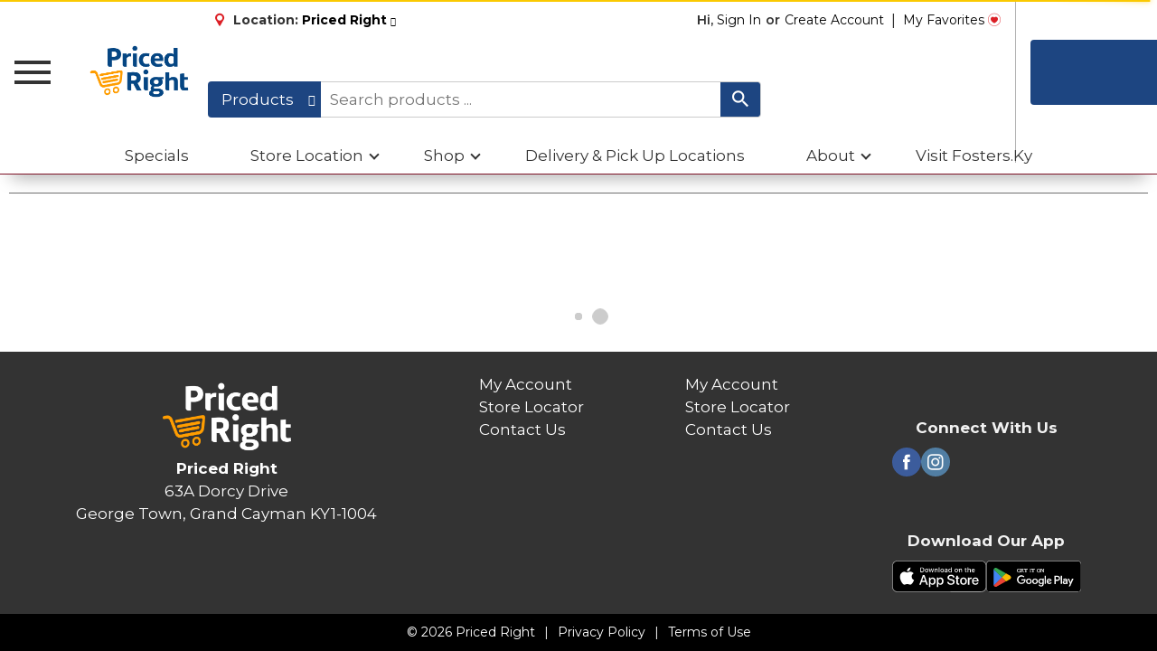

--- FILE ---
content_type: text/html; charset=UTF-8
request_url: https://shop.pricedright.ky/shop/produce/floral_arrangements/d/22912453
body_size: 21222
content:
<!DOCTYPE html>
<html lang="en-US" data-trailing-slash="">

<head>
    <meta http-equiv="X-UA-Compatible" content="IE=edge">
    <meta charset="UTF-8">
    <meta name="viewport" content="width=device-width">
    <meta name="theme-color" content="#1d4581" media="(prefers-color-scheme: light)">
    <meta name="theme-color" content="#1d4581" media="(prefers-color-scheme: dark)">
    <title>Floral Arrangements | Priced Right</title>
    <link rel="shortcut icon" type="image/x-icon" href="https://shop.pricedright.ky/wp-content/uploads/Priced_Right_Cayman_Favicon.png">    
    <meta name="robots" content="index, follow, max-image-preview:large, max-snippet:-1, max-video-preview:-1">
	<style>img:is([sizes="auto" i], [sizes^="auto," i]) { contain-intrinsic-size: 3000px 1500px }</style>
	
	<!-- This site is optimized with the Yoast SEO plugin v26.3 - https://yoast.com/wordpress/plugins/seo/ -->
	<meta name="twitter:card" content="summary_large_image">
	<script type="application/ld+json" class="yoast-schema-graph">{"@context":"https://schema.org","@graph":[{"@type":"WebSite","@id":"https://shop.pricedright.ky/#website","url":"https://shop.pricedright.ky/","name":"Priced Right","description":"","potentialAction":[{"@type":"SearchAction","target":{"@type":"EntryPoint","urlTemplate":"https://shop.pricedright.ky/?s={search_term_string}"},"query-input":{"@type":"PropertyValueSpecification","valueRequired":true,"valueName":"search_term_string"}}],"inLanguage":"en-US"}]}</script>
	<!-- / Yoast SEO plugin. -->


<link rel="dns-prefetch" href="//asset.freshop.ncrcloud.com">
<link href="https://fonts.gstatic.com" crossorigin rel="preconnect">
<link rel="stylesheet" id="style-css-print-css" href="https://shop.pricedright.ky/wp-content/themes/fp-wp-gold-standard/resources/stylesheets/css/print.css?ver=1.1.7" type="text/css" media="print">
<link rel="stylesheet" id="blog-simple-css" href="https://shop.pricedright.ky/wp-content/themes/fp-wp-gold-standard/resources/stylesheets/css/blog-simple.css?ver=1.1.7" type="text/css" media="all">
<link rel="stylesheet" id="off-canvas-core-css" href="https://shop.pricedright.ky/wp-content/themes/fp-wp-gold-standard/resources/vendor/off-canvas/off-canvas-core.css?ver=1.1.7" type="text/css" media="all">
<link rel="stylesheet" id="hc-offcanvas-nav-carbon-css" href="https://shop.pricedright.ky/wp-content/themes/fp-wp-gold-standard/resources/vendor/off-canvas/hc-offcanvas-nav.carbon.css?ver=1.1.7" type="text/css" media="all">
<link rel="stylesheet" id="header-gold-css" href="https://shop.pricedright.ky/wp-content/themes/fp-wp-gold-standard/resources/stylesheets/css/header-gold.css?ver=1.1.7" type="text/css" media="all">
<link rel="stylesheet" id="style-css-css" href="https://shop.pricedright.ky/wp-content/themes/fp-wp-gold-standard/style.css?ver=1.1.7" type="text/css" media="all">
<link rel="stylesheet" id="screen-css-css" href="https://shop.pricedright.ky/wp-content/themes/fp-wp-gold-standard/resources/stylesheets/css/screen.css?ver=1.1.7" type="text/css" media="all">
<link rel="stylesheet" id="wp-block-library-css" href="https://shop.pricedright.ky/wp-includes/css/dist/block-library/style.min.css?ver=6.8.3" type="text/css" media="all">
<style id="classic-theme-styles-inline-css" type="text/css">
/*! This file is auto-generated */
.wp-block-button__link{color:#fff;background-color:#32373c;border-radius:9999px;box-shadow:none;text-decoration:none;padding:calc(.667em + 2px) calc(1.333em + 2px);font-size:1.125em}.wp-block-file__button{background:#32373c;color:#fff;text-decoration:none}
</style>
<link rel="stylesheet" id="mediaelement-css" href="https://shop.pricedright.ky/wp-includes/js/mediaelement/mediaelementplayer-legacy.min.css?ver=4.2.17" type="text/css" media="all">
<link rel="stylesheet" id="wp-mediaelement-css" href="https://shop.pricedright.ky/wp-includes/js/mediaelement/wp-mediaelement.min.css?ver=6.8.3" type="text/css" media="all">
<link rel="stylesheet" id="view_editor_gutenberg_frontend_assets-css" href="https://shop.pricedright.ky/wp-content/plugins/toolset-blocks/public/css/views-frontend.css?ver=3.6.20" type="text/css" media="all">
<style id="view_editor_gutenberg_frontend_assets-inline-css" type="text/css">
.wpv-sort-list-dropdown.wpv-sort-list-dropdown-style-default > span.wpv-sort-list,.wpv-sort-list-dropdown.wpv-sort-list-dropdown-style-default .wpv-sort-list-item {border-color: #cdcdcd;}.wpv-sort-list-dropdown.wpv-sort-list-dropdown-style-default .wpv-sort-list-item a {color: #444;background-color: #fff;}.wpv-sort-list-dropdown.wpv-sort-list-dropdown-style-default a:hover,.wpv-sort-list-dropdown.wpv-sort-list-dropdown-style-default a:focus {color: #000;background-color: #eee;}.wpv-sort-list-dropdown.wpv-sort-list-dropdown-style-default .wpv-sort-list-item.wpv-sort-list-current a {color: #000;background-color: #eee;}
.wpv-sort-list-dropdown.wpv-sort-list-dropdown-style-default > span.wpv-sort-list,.wpv-sort-list-dropdown.wpv-sort-list-dropdown-style-default .wpv-sort-list-item {border-color: #cdcdcd;}.wpv-sort-list-dropdown.wpv-sort-list-dropdown-style-default .wpv-sort-list-item a {color: #444;background-color: #fff;}.wpv-sort-list-dropdown.wpv-sort-list-dropdown-style-default a:hover,.wpv-sort-list-dropdown.wpv-sort-list-dropdown-style-default a:focus {color: #000;background-color: #eee;}.wpv-sort-list-dropdown.wpv-sort-list-dropdown-style-default .wpv-sort-list-item.wpv-sort-list-current a {color: #000;background-color: #eee;}.wpv-sort-list-dropdown.wpv-sort-list-dropdown-style-grey > span.wpv-sort-list,.wpv-sort-list-dropdown.wpv-sort-list-dropdown-style-grey .wpv-sort-list-item {border-color: #cdcdcd;}.wpv-sort-list-dropdown.wpv-sort-list-dropdown-style-grey .wpv-sort-list-item a {color: #444;background-color: #eeeeee;}.wpv-sort-list-dropdown.wpv-sort-list-dropdown-style-grey a:hover,.wpv-sort-list-dropdown.wpv-sort-list-dropdown-style-grey a:focus {color: #000;background-color: #e5e5e5;}.wpv-sort-list-dropdown.wpv-sort-list-dropdown-style-grey .wpv-sort-list-item.wpv-sort-list-current a {color: #000;background-color: #e5e5e5;}
.wpv-sort-list-dropdown.wpv-sort-list-dropdown-style-default > span.wpv-sort-list,.wpv-sort-list-dropdown.wpv-sort-list-dropdown-style-default .wpv-sort-list-item {border-color: #cdcdcd;}.wpv-sort-list-dropdown.wpv-sort-list-dropdown-style-default .wpv-sort-list-item a {color: #444;background-color: #fff;}.wpv-sort-list-dropdown.wpv-sort-list-dropdown-style-default a:hover,.wpv-sort-list-dropdown.wpv-sort-list-dropdown-style-default a:focus {color: #000;background-color: #eee;}.wpv-sort-list-dropdown.wpv-sort-list-dropdown-style-default .wpv-sort-list-item.wpv-sort-list-current a {color: #000;background-color: #eee;}.wpv-sort-list-dropdown.wpv-sort-list-dropdown-style-grey > span.wpv-sort-list,.wpv-sort-list-dropdown.wpv-sort-list-dropdown-style-grey .wpv-sort-list-item {border-color: #cdcdcd;}.wpv-sort-list-dropdown.wpv-sort-list-dropdown-style-grey .wpv-sort-list-item a {color: #444;background-color: #eeeeee;}.wpv-sort-list-dropdown.wpv-sort-list-dropdown-style-grey a:hover,.wpv-sort-list-dropdown.wpv-sort-list-dropdown-style-grey a:focus {color: #000;background-color: #e5e5e5;}.wpv-sort-list-dropdown.wpv-sort-list-dropdown-style-grey .wpv-sort-list-item.wpv-sort-list-current a {color: #000;background-color: #e5e5e5;}.wpv-sort-list-dropdown.wpv-sort-list-dropdown-style-blue > span.wpv-sort-list,.wpv-sort-list-dropdown.wpv-sort-list-dropdown-style-blue .wpv-sort-list-item {border-color: #0099cc;}.wpv-sort-list-dropdown.wpv-sort-list-dropdown-style-blue .wpv-sort-list-item a {color: #444;background-color: #cbddeb;}.wpv-sort-list-dropdown.wpv-sort-list-dropdown-style-blue a:hover,.wpv-sort-list-dropdown.wpv-sort-list-dropdown-style-blue a:focus {color: #000;background-color: #95bedd;}.wpv-sort-list-dropdown.wpv-sort-list-dropdown-style-blue .wpv-sort-list-item.wpv-sort-list-current a {color: #000;background-color: #95bedd;}
</style>
<style id="global-styles-inline-css" type="text/css">
:root{--wp--preset--aspect-ratio--square: 1;--wp--preset--aspect-ratio--4-3: 4/3;--wp--preset--aspect-ratio--3-4: 3/4;--wp--preset--aspect-ratio--3-2: 3/2;--wp--preset--aspect-ratio--2-3: 2/3;--wp--preset--aspect-ratio--16-9: 16/9;--wp--preset--aspect-ratio--9-16: 9/16;--wp--preset--color--black: #000000;--wp--preset--color--cyan-bluish-gray: #abb8c3;--wp--preset--color--white: #ffffff;--wp--preset--color--pale-pink: #f78da7;--wp--preset--color--vivid-red: #cf2e2e;--wp--preset--color--luminous-vivid-orange: #ff6900;--wp--preset--color--luminous-vivid-amber: #fcb900;--wp--preset--color--light-green-cyan: #7bdcb5;--wp--preset--color--vivid-green-cyan: #00d084;--wp--preset--color--pale-cyan-blue: #8ed1fc;--wp--preset--color--vivid-cyan-blue: #0693e3;--wp--preset--color--vivid-purple: #9b51e0;--wp--preset--gradient--vivid-cyan-blue-to-vivid-purple: linear-gradient(135deg,rgba(6,147,227,1) 0%,rgb(155,81,224) 100%);--wp--preset--gradient--light-green-cyan-to-vivid-green-cyan: linear-gradient(135deg,rgb(122,220,180) 0%,rgb(0,208,130) 100%);--wp--preset--gradient--luminous-vivid-amber-to-luminous-vivid-orange: linear-gradient(135deg,rgba(252,185,0,1) 0%,rgba(255,105,0,1) 100%);--wp--preset--gradient--luminous-vivid-orange-to-vivid-red: linear-gradient(135deg,rgba(255,105,0,1) 0%,rgb(207,46,46) 100%);--wp--preset--gradient--very-light-gray-to-cyan-bluish-gray: linear-gradient(135deg,rgb(238,238,238) 0%,rgb(169,184,195) 100%);--wp--preset--gradient--cool-to-warm-spectrum: linear-gradient(135deg,rgb(74,234,220) 0%,rgb(151,120,209) 20%,rgb(207,42,186) 40%,rgb(238,44,130) 60%,rgb(251,105,98) 80%,rgb(254,248,76) 100%);--wp--preset--gradient--blush-light-purple: linear-gradient(135deg,rgb(255,206,236) 0%,rgb(152,150,240) 100%);--wp--preset--gradient--blush-bordeaux: linear-gradient(135deg,rgb(254,205,165) 0%,rgb(254,45,45) 50%,rgb(107,0,62) 100%);--wp--preset--gradient--luminous-dusk: linear-gradient(135deg,rgb(255,203,112) 0%,rgb(199,81,192) 50%,rgb(65,88,208) 100%);--wp--preset--gradient--pale-ocean: linear-gradient(135deg,rgb(255,245,203) 0%,rgb(182,227,212) 50%,rgb(51,167,181) 100%);--wp--preset--gradient--electric-grass: linear-gradient(135deg,rgb(202,248,128) 0%,rgb(113,206,126) 100%);--wp--preset--gradient--midnight: linear-gradient(135deg,rgb(2,3,129) 0%,rgb(40,116,252) 100%);--wp--preset--font-size--small: 13px;--wp--preset--font-size--medium: 20px;--wp--preset--font-size--large: 36px;--wp--preset--font-size--x-large: 42px;--wp--preset--spacing--20: 0.44rem;--wp--preset--spacing--30: 0.67rem;--wp--preset--spacing--40: 1rem;--wp--preset--spacing--50: 1.5rem;--wp--preset--spacing--60: 2.25rem;--wp--preset--spacing--70: 3.38rem;--wp--preset--spacing--80: 5.06rem;--wp--preset--shadow--natural: 6px 6px 9px rgba(0, 0, 0, 0.2);--wp--preset--shadow--deep: 12px 12px 50px rgba(0, 0, 0, 0.4);--wp--preset--shadow--sharp: 6px 6px 0px rgba(0, 0, 0, 0.2);--wp--preset--shadow--outlined: 6px 6px 0px -3px rgba(255, 255, 255, 1), 6px 6px rgba(0, 0, 0, 1);--wp--preset--shadow--crisp: 6px 6px 0px rgba(0, 0, 0, 1);}:where(.is-layout-flex){gap: 0.5em;}:where(.is-layout-grid){gap: 0.5em;}body .is-layout-flex{display: flex;}.is-layout-flex{flex-wrap: wrap;align-items: center;}.is-layout-flex > :is(*, div){margin: 0;}body .is-layout-grid{display: grid;}.is-layout-grid > :is(*, div){margin: 0;}:where(.wp-block-columns.is-layout-flex){gap: 2em;}:where(.wp-block-columns.is-layout-grid){gap: 2em;}:where(.wp-block-post-template.is-layout-flex){gap: 1.25em;}:where(.wp-block-post-template.is-layout-grid){gap: 1.25em;}.has-black-color{color: var(--wp--preset--color--black) !important;}.has-cyan-bluish-gray-color{color: var(--wp--preset--color--cyan-bluish-gray) !important;}.has-white-color{color: var(--wp--preset--color--white) !important;}.has-pale-pink-color{color: var(--wp--preset--color--pale-pink) !important;}.has-vivid-red-color{color: var(--wp--preset--color--vivid-red) !important;}.has-luminous-vivid-orange-color{color: var(--wp--preset--color--luminous-vivid-orange) !important;}.has-luminous-vivid-amber-color{color: var(--wp--preset--color--luminous-vivid-amber) !important;}.has-light-green-cyan-color{color: var(--wp--preset--color--light-green-cyan) !important;}.has-vivid-green-cyan-color{color: var(--wp--preset--color--vivid-green-cyan) !important;}.has-pale-cyan-blue-color{color: var(--wp--preset--color--pale-cyan-blue) !important;}.has-vivid-cyan-blue-color{color: var(--wp--preset--color--vivid-cyan-blue) !important;}.has-vivid-purple-color{color: var(--wp--preset--color--vivid-purple) !important;}.has-black-background-color{background-color: var(--wp--preset--color--black) !important;}.has-cyan-bluish-gray-background-color{background-color: var(--wp--preset--color--cyan-bluish-gray) !important;}.has-white-background-color{background-color: var(--wp--preset--color--white) !important;}.has-pale-pink-background-color{background-color: var(--wp--preset--color--pale-pink) !important;}.has-vivid-red-background-color{background-color: var(--wp--preset--color--vivid-red) !important;}.has-luminous-vivid-orange-background-color{background-color: var(--wp--preset--color--luminous-vivid-orange) !important;}.has-luminous-vivid-amber-background-color{background-color: var(--wp--preset--color--luminous-vivid-amber) !important;}.has-light-green-cyan-background-color{background-color: var(--wp--preset--color--light-green-cyan) !important;}.has-vivid-green-cyan-background-color{background-color: var(--wp--preset--color--vivid-green-cyan) !important;}.has-pale-cyan-blue-background-color{background-color: var(--wp--preset--color--pale-cyan-blue) !important;}.has-vivid-cyan-blue-background-color{background-color: var(--wp--preset--color--vivid-cyan-blue) !important;}.has-vivid-purple-background-color{background-color: var(--wp--preset--color--vivid-purple) !important;}.has-black-border-color{border-color: var(--wp--preset--color--black) !important;}.has-cyan-bluish-gray-border-color{border-color: var(--wp--preset--color--cyan-bluish-gray) !important;}.has-white-border-color{border-color: var(--wp--preset--color--white) !important;}.has-pale-pink-border-color{border-color: var(--wp--preset--color--pale-pink) !important;}.has-vivid-red-border-color{border-color: var(--wp--preset--color--vivid-red) !important;}.has-luminous-vivid-orange-border-color{border-color: var(--wp--preset--color--luminous-vivid-orange) !important;}.has-luminous-vivid-amber-border-color{border-color: var(--wp--preset--color--luminous-vivid-amber) !important;}.has-light-green-cyan-border-color{border-color: var(--wp--preset--color--light-green-cyan) !important;}.has-vivid-green-cyan-border-color{border-color: var(--wp--preset--color--vivid-green-cyan) !important;}.has-pale-cyan-blue-border-color{border-color: var(--wp--preset--color--pale-cyan-blue) !important;}.has-vivid-cyan-blue-border-color{border-color: var(--wp--preset--color--vivid-cyan-blue) !important;}.has-vivid-purple-border-color{border-color: var(--wp--preset--color--vivid-purple) !important;}.has-vivid-cyan-blue-to-vivid-purple-gradient-background{background: var(--wp--preset--gradient--vivid-cyan-blue-to-vivid-purple) !important;}.has-light-green-cyan-to-vivid-green-cyan-gradient-background{background: var(--wp--preset--gradient--light-green-cyan-to-vivid-green-cyan) !important;}.has-luminous-vivid-amber-to-luminous-vivid-orange-gradient-background{background: var(--wp--preset--gradient--luminous-vivid-amber-to-luminous-vivid-orange) !important;}.has-luminous-vivid-orange-to-vivid-red-gradient-background{background: var(--wp--preset--gradient--luminous-vivid-orange-to-vivid-red) !important;}.has-very-light-gray-to-cyan-bluish-gray-gradient-background{background: var(--wp--preset--gradient--very-light-gray-to-cyan-bluish-gray) !important;}.has-cool-to-warm-spectrum-gradient-background{background: var(--wp--preset--gradient--cool-to-warm-spectrum) !important;}.has-blush-light-purple-gradient-background{background: var(--wp--preset--gradient--blush-light-purple) !important;}.has-blush-bordeaux-gradient-background{background: var(--wp--preset--gradient--blush-bordeaux) !important;}.has-luminous-dusk-gradient-background{background: var(--wp--preset--gradient--luminous-dusk) !important;}.has-pale-ocean-gradient-background{background: var(--wp--preset--gradient--pale-ocean) !important;}.has-electric-grass-gradient-background{background: var(--wp--preset--gradient--electric-grass) !important;}.has-midnight-gradient-background{background: var(--wp--preset--gradient--midnight) !important;}.has-small-font-size{font-size: var(--wp--preset--font-size--small) !important;}.has-medium-font-size{font-size: var(--wp--preset--font-size--medium) !important;}.has-large-font-size{font-size: var(--wp--preset--font-size--large) !important;}.has-x-large-font-size{font-size: var(--wp--preset--font-size--x-large) !important;}
:where(.wp-block-post-template.is-layout-flex){gap: 1.25em;}:where(.wp-block-post-template.is-layout-grid){gap: 1.25em;}
:where(.wp-block-columns.is-layout-flex){gap: 2em;}:where(.wp-block-columns.is-layout-grid){gap: 2em;}
:root :where(.wp-block-pullquote){font-size: 1.5em;line-height: 1.6;}
</style>
<link rel="stylesheet" id="new_style-css" href="https://shop.pricedright.ky/wp-content/plugins/freshop-so-layout-blocks/so_prebuilt_layouts.css?ver=1.0.0" type="text/css" media="all">
<link rel="stylesheet" id="bb-taps-editor-style-shared-css" href="https://shop.pricedright.ky/wp-content/editor-style-shared.css?ver=6.8.3" type="text/css" media="all">
<link rel="stylesheet" id="UserAccessManagerLoginForm-css" href="https://shop.pricedright.ky/wp-content/plugins/user-access-manager/assets/css/uamLoginForm.css?ver=2.2.25" type="text/css" media="screen">
<script type="text/javascript" src="https://shop.pricedright.ky/wp-content/plugins/toolset-blocks/vendor/toolset/common-es/public/toolset-common-es-frontend.js?ver=175000" id="toolset-common-es-frontend-js"></script>
<script type="text/javascript" src="https://shop.pricedright.ky/wp-content/themes/fp-wp-gold-standard/resources/vendor/jquery/jquery-3.6.0.min.js?ver=1.1.7" id="jquery-js"></script>
<script type="text/javascript" src="https://shop.pricedright.ky/wp-content/themes/fp-wp-gold-standard/resources/vendor/jquery/jquery-migrate-3.4.0.min.js?ver=1.1.7" id="jquery-migrate-js"></script>
<script type="text/javascript" src="https://shop.pricedright.ky/wp-content/themes/fp-wp-gold-standard/resources/vendor/off-canvas/hc-offcanvas-nav.js?ver=1.1.7" id="off-canvas-menu-js"></script>
<script type="text/javascript" src="https://shop.pricedright.ky/wp-content/themes/fp-wp-gold-standard/resources/vendor/superfish/js/hoverIntent.js?ver=1.1.7" id="hoverintent-js"></script>
<script type="text/javascript" src="https://shop.pricedright.ky/wp-content/themes/fp-wp-gold-standard/resources/vendor/superfish/js/superfish.min.js?ver=1.1.7" id="superfish-js"></script>
<script type="text/javascript" src="https://shop.pricedright.ky/wp-content/themes/fp-wp-gold-standard/resources/vendor/superfish/js/supersubs.js?ver=1.1.7" id="superfish-supersubs-js"></script>
<script type="text/javascript" src="https://shop.pricedright.ky/wp-content/themes/fp-wp-gold-standard/resources/scripts/config.js?ver=1.1.7" id="config-js-js"></script>
<script type="text/javascript" src="https://shop.pricedright.ky/wp-content/themes/fp-wp-gold-standard/resources/scripts/config.js?ver=1.1.7" id="config-js-child-js"></script>
<script type="text/javascript" id="fp-client-js-js-extra">
/* <![CDATA[ */
var ajax_objectClient = {"ajax_url":"https:\/\/shop.pricedright.ky\/wp-admin\/admin-ajax.php","rest_url":"https:\/\/shop.pricedright.ky\/wp-json","rest_nonce":"d4dceaccf1"};
/* ]]> */
</script>
<script type="text/javascript" src="https://shop.pricedright.ky/wp-content/themes/fp-wp-gold-standard/resources/scripts/fpClientUtil.js?ver=1.1.7" id="fp-client-js-js"></script>
<script type="text/javascript" src="https://shop.pricedright.ky/wp-content/themes/fp-wp-gold-standard/resources/scripts/fpClient.js?ver=1.1.7" id="fp-client-util-js-js"></script>
<script type="text/javascript" src="https://shop.pricedright.ky/wp-content/themes/fp-wp-gold-standard/resources/scripts/screen.js?ver=1.1.7" id="screen-js-js"></script>
<script type="text/javascript" src="https://shop.pricedright.ky/wp-content/themes/fp-wp-gold-standard/resources/scripts/loading.js?ver=1.1.7" id="loading-js-js"></script>
<script type="text/javascript" src="https://shop.pricedright.ky/wp-content/themes/fp-wp-gold-standard/functions/shortcodes/includes/stores_dropdown.js?ver=1.1.7" id="stores_dropdown_script-js"></script>
<script type="text/javascript" src="https://shop.pricedright.ky/wp-content/themes/fp-wp-gold-standard/functions/shortcodes/includes/store-landing.js?ver=1.1.7" id="store-landing-js"></script>
<script type="text/javascript" src="https://shop.pricedright.ky/wp-content/themes/fp-wp-gold-standard/functions/shortcodes/includes/drink-calculator.js?ver=1.1.7" id="drink-calculator-js"></script>
<script type="text/javascript" src="https://shop.pricedright.ky/wp-content/themes/fp-wp-gold-standard/resources/vendor/tiny-slider/tiny-slider.js?ver=1.1.7" id="tiny-slider-js"></script>
<script type="text/javascript" src="https://shop.pricedright.ky/wp-includes/js/tinymce/tinymce.min.js?ver=49110-20250317" id="wp-tinymce-root-js"></script>
<script type="text/javascript" src="https://shop.pricedright.ky/wp-includes/js/tinymce/plugins/compat3x/plugin.min.js?ver=49110-20250317" id="wp-tinymce-js"></script>
<script type="text/javascript" async src="https://asset.freshop.ncrcloud.com/freshop.js?app_key=priced_right&amp;asset_app_key=gold_standard&amp;callback=freshopInitialized&amp;allow_bots=true" id="freshop-js"></script>
<script type="text/javascript" src="https://shop.pricedright.ky/wp-content/plugins/freshop-so-layout-blocks/so_prebuilt_layouts.js?ver=2.5.1" id="custom_jquery-js"></script>
<link rel="https://api.w.org/" href="https://shop.pricedright.ky/wp-json/"><link rel="alternate" title="JSON" type="application/json" href="https://shop.pricedright.ky/wp-json/wp/v2/pages/12"><link rel="alternate" title="oEmbed (JSON)" type="application/json+oembed" href="https://shop.pricedright.ky/wp-json/oembed/1.0/embed?url=https%3A%2F%2Fshop.pricedright.ky%2Fshop">
<link rel="alternate" title="oEmbed (XML)" type="text/xml+oembed" href="https://shop.pricedright.ky/wp-json/oembed/1.0/embed?url=https%3A%2F%2Fshop.pricedright.ky%2Fshop&amp;format=xml">
<!-- Google tag (gtag.js) -->
<script async src="https://www.googletagmanager.com/gtag/js?id=G-P4HHP5XC16"></script>
<script>
  window.dataLayer = window.dataLayer || [];
  function gtag(){dataLayer.push(arguments);}
  gtag('js', new Date());
  gtag('config', 'G-P4HHP5XC16');
</script><script type="text/javascript"><!--// Facebook Pixel Tracking -->
</script>    <script type="text/javascript">
        (function($) {
            window.wpConfig = $.extend(true, window.wpConfig, {
                hasStoreSpecificSlider: false,
                hasStoreSpecificSiteBanner: false,
                enableStackableSiteBanner: false,
                hasStoreSpecificPersonalizedContent: false,
                hasStoreSpecificCtaAds: false,
                enableFreshopGroups: false,
                disableRecipeDetailsAddToList: false,
                shoppingIconMiniList:  "fp-icon-cart-o",
                listIconMiniList: "fp-icon-list-check",
                menuConfig: {
                    enableMega: 2                },
                disableLoginRecaptchaBadge: false,
                disableCreateRecaptchaBadge: false,
                disableRecipeDetailShareLinks: false,
                shopIntentButtonBorderRadius: 4            });

            // For 1-column mode (enableMega == 0 or enableMega == false) max level is configurable, but the
            // other modes have a fixed max level. This prevents unseen menu levels from polluting the DOM.
            var useMega = window.wpConfig.menuConfig.enableMega;
            if (useMega == 1) {
                // limit menu to a single level in 3-column (1) mode, no sub-levels
                wpConfig.menuConfig.maxLevel = 0;
            } else if (useMega == 2) {
                // limit menu to exactly 2 levels in 4-column mode, 1 sub-level
                wpConfig.menuConfig.maxLevel = 1;
            }
        })(jQuery);
    </script>
<style type="text/css">
    
        @import url('https://fonts.googleapis.com/css2?family=Montserrat:ital,wght@0,100..900;1,100..900&display=swap');
            
    html,
    html:not(.wf-active) body,
    body,
    body .fp-core,
    .entry-content,
    .fp-core .fp-margin-top-sm,
    .fp-result-list-wrapper,
    .department-breadcrumb,
    .fp-container-result-header,
    .products-ad-banner,
    .page-title,
    .products,
    .products-ad,
    .products-offered-together,
    .products-bought-together,
    .products-recent,
    .related-recipes,
    .fp-btn-icon,
    .fp-btn-icon-circular,
    .fp-btn-icon-grid,
    .fp-btn-icon-list,
    .fp-btn-icon-pdf,
    .fp-btn-icon-print,
    .fp-btn-remove,
    .fp-btn-remove-item,
    .fp-card-balance .fp-card-details-link a .card-balance-right-angle,
    .fp-checkout-header.layout-0 .fp-wizard-breadcrumb .fp-arrow-head,
    .fp-checkout-header.layout-0 .fp-wizard-breadcrumb .fp-arrow-tail,
    .fp-core .fp-dropdown-action-icon .select2-selection--single .select2-selection__arrow,
    .fp-core .select2-container--default .select2-results__option [class^=fp-level-] .fp-is-selected,
    .fp-core .select2-container--default .select2-selection--multiple .select2-selection__arrow,
    .fp-core .select2-container--default .select2-selection--multiple .select2-selection__rendered:after,
    .fp-core .select2-container--default .select2-selection--single .select2-selection__arrow,
    .fp-delivery-indicator .fp-delivery-indicator-dropdown-icon,
    .fp-delivery-indicator .fp-delivery-ship-indicator,
    .fp-dropdown-icon,
    .fp-dropdown-multiple ul.fp-dropdown-list .fp-dropdown-list-toggle-check-all .fp-icon,
    .fp-dropdown-multiple ul.fp-dropdown-list .fp-dropdown-list-toggle-check-all .fp-icon-uncheck-all,
    .fp-dropdown-multiple ul.fp-dropdown-list .fp-is-selected .fp-icon,
    .fp-error>.fp-icon-notification,
    .fp-icon,
    .fp-icon-drop_ship,
    .fp-icon-dropdown-expand,
    .fp-icon-error,
    .fp-icon-favorite,
    .fp-icon-fulfillment-delivery,
    .fp-icon-fulfillment-drive_up_pick_up,
    .fp-icon-fulfillment-one_hour_delivery,
    .fp-icon-fulfillment-pickup,
    .fp-icon-fulfillment-two_hour_delivery,
    .fp-icon-item-add,
    .fp-icon-item-added,
    .fp-icon-item-decrement,
    .fp-icon-item-increment,
    .fp-icon-item-remove,
    .fp-icon-layered,
    .fp-icon-list-active,
    .fp-icon-nav-collapse,
    .fp-icon-nav-expand,
    .fp-icon-offer-clip,
    .fp-icon-offer-clipped,
    .fp-icon-page-next,
    .fp-icon-page-prev,
    .fp-icon-result-action-grid,
    .fp-icon-result-action-list,
    .fp-icon-result-action-pdf,
    .fp-icon-store-active,
    .fp-icon-success,
    .fp-icon-visaelectron,
    .fp-icon-warning,
    .fp-input-group-cc .fp-addon-after,
    .fp-item-action .fp-btn-decrement,
    .fp-item-action .fp-btn-increment,
    .fp-mini-list-indicator .fp-btn-indicator .fp-icon-list-build-indicator,
    .fp-mini-list-indicator .fp-btn-indicator .fp-icon-list-indicator,
    .fp-nav .fp-is-expanded.fp-has-children>a .fp-nav-item-icon,
    .fp-nav .fp-nav-item-icon,
    .fp-notification-slot-message [class^=fp-icon-],
    .fp-notification-slot-message>.fp-icon-notification,
    .fp-paging .fp-btn-first,
    .fp-paging .fp-btn-last,
    .fp-paging .fp-btn-next,
    .fp-paging .fp-btn-prev,
    .fp-payment-edit .fp-icon-visaelectron,
    .fp-popover-item-added .fp-item-added-message .fp-item-added-icon,
    .fp-product-list .fp-is-item-favorite .fp-item-favorite,
    .fp-product-list .fp-item-favorite,
    .fp-recipe-list .fp-is-item-favorite .fp-item-favorite,
    .fp-recipe-list .fp-item-favorite,
    .fp-reorder-modal.fp-is-checkout-disabled .fp-no-checkout [class^=fp-icon-],
    .fp-reorder-modal.fp-is-checkout-disabled .fp-no-checkout>.fp-icon-notification,
    .fp-result-header .fp-result-sub-header .fp-options-right .fp-btn-circular,
    .fp-result-header .fp-result-sub-header .fp-options-right .fp-btn-grid,
    .fp-result-header .fp-result-sub-header .fp-options-right .fp-btn-list,
    .fp-result-header .fp-result-sub-header .fp-options-right .fp-btn-pdf,
    .fp-result-header .fp-result-sub-header .fp-options-right .fp-btn-print,
    .fp-result-list .fp-item-clipped.fp-icon,
    .fp-search .fp-btn-clear,
    .fp-search .fp-btn-location,
    .fp-search .fp-btn-search,
    .fp-shelf-tags-title .fp-shelf-tags-icon,
    .fp-shelf-tags-title.fp-is-expanded .fp-shelf-tags-icon,
    .fp-success>.fp-icon-notification,
    .fp-typeahead .fp-icon-department,
    .fp-user-session-indicator .fp-my-account-right-angle,
    .fp-user-session-indicator .fp-welcome-angle-down,
    .fp-user-store-indicator .fp-dropdown .fp-store-dropdown-icon,
    .fp-user-store-indicator .fp-dropdown-selected-store .fp-store-name .fp-store-selected-icon,
    .fp-warning [class^=fp-icon-],
    .fp-warning>.fp-icon-notification,
    a.fp-btn-icon,
    a.fp-btn-remove,
    a.fp-btn-remove-item,
    input[type=checkbox].fp-checkbox-favorite+label.fp-checkbox .fp-icon-checkbox,
    input[type=checkbox].fp-checkbox-favorite:checked+label.fp-checkbox .fp-icon-checkbox,
    input[type=checkbox].fp-checkbox-radio:checked+label.fp-checkbox .fp-icon-checkbox,
    input[type=checkbox].fp-checkbox:checked+label.fp-checkbox .fp-icon-checkbox,
    input[type=radio].fp-radio:checked+label.fp-radio .fp-icon-radio,
    .fp-carousel.fp-layout-2 .fp-product-carousel-header .fp-product-carousel-header-title,
    .fp-carousel.fp-layout-2 .fp-product-carousel-header .fp-separator,
    .fp-carousel.fp-layout-2 .fp-product-carousel-header a.fp-btn-view-all,
    .fp-product-carousel.fp-layout-2 .fp-product-carousel-header .fp-product-carousel-header-title,
    .fp-product-carousel.fp-layout-2 .fp-product-carousel-header .fp-separator,
    .fp-product-carousel.fp-layout-2 .fp-product-carousel-header a.fp-btn-view-all,
    .fp-carousel.fp-layout-2 .fp-product-carousel-header a.fp-btn-view-all,
    .fp-product-carousel.fp-layout-2 .fp-product-carousel-header a.fp-btn-view-all,
    .fp-search-box,
    .fp-search-box .fp-dropdown-search,
    .fp-user-session-indicator,
    .fp-user-store-indicator,
    .fp-core .modal-header h3,
    .fp-page-title .fp-item-detail .fp-item-sale-date,
    .fp-page-title h2.fp-page-subtitle,
    .nav li>a,
    .fp-product-carousel .fp-product-carousel-header h3,
    .page-sub-title,
    .fp-core .tooltip,
    .tooltip,
    .popover,
    .fp-core .popover,
    .page-title-sketch,
    .page-intro,
    .sf-menu.main-menu.root-menu-only>li>ul li a,
    li.sf-mega>ul li a,
    ul.sf-mega li a,
    #header .flour-sack .top-header.left .user-store-indicator,
    #header .user-store-indicator .fp-my-store-wrap,
    #header .top-header .user-session-indicator,
    .menu-top-header-nav-container,
    .fp-user-session-indicator .fp-welcome,
    .fp-user-session-indicator .fp-not-logged-in,
    #header .user-session-indicator .fp-welcome,
    #header .user-session-indicator .fp-logout-link,
    #header .top-row-wrap .mini-list .fp-list-qty-enabled,
    #header .top-row-wrap .reorder-wrap .reorder-indicator a,
    #header .mini-list .fp-mini-list-indicator .fp-btn-indicator .fp-list-quantity,
    #header .fp-mini-list-indicator .fp-btn-indicator .fp-list-quantity,
    .mobile-nav-wrapper .account-menu-wrapper #reorder-indicator-mobile a,
    #header .new-theme .main-menu-container>div>ul>li a,
    nav,
    .hc-offcanvas-nav .fp-btn-link .fp-btn-reorder,
    .hc-offcanvas-nav li:not(.custom-content) a,
    .fp-page-title h1.fp-page-title {
                font-family: 'Montserrat', 'Roboto', sans-serif !important;
                }
</style>

<style type="text/css">
    body,
    .fp-core {
        color: #121212;
    }

    a,
    a:link,
    a:visited {
        color: #1B76D4;
    }

    a:hover,
    a:active {
        color: #0048A6;
    }

    /* a hover */
    .fp-result-title .fp-categories-action:hover,
    .fp-product-list-lg .fp-item-detail .fp-item-name> :first-child:hover,
    .fp-recipe-list-lg .fp-item-detail .fp-item-name> :first-child:hover,
    .single .blog-content-area a:hover,
    .fp-shelf-tag-checkbox-group a:hover,
    .dept-block a:hover,
    .dept-block-img a:hover,
    a.fp-btn-link:hover,
    .fp-department-breadcrumb .fp-breadcrumb a:hover,
    .fp-department-breadcrumb .fp-back a:hover,
    .fp-result-header .fp-result-sub-header .fp-options-right .fp-btn-icon:not(.fp-btn-prev):not(.fp-btn-next):hover,
    .fp-shelf-tags-title:hover,
    .store-landing .store-explore div a:hover,
    .fp-nav li a:hover,
    .single .blog-content-area a:hover,
    .fp-shelf-tag-checkbox-group a:hover,
    .dept-block a:hover,
    .fp-department-breadcrumb .fp-back a:hover,
    #header .new-theme .main-menu-container ul li ul a:hover,
    .dept-block-img a:hover,
    a.cd-top,
    .store-landing .store-explore div a:hover,
    li a.fp-is-selected:not(.fp-disabled):hover,
    .fp-paging-list ul:not(.select2-results__options) li a.fp-is-selected:not(.fp-disabled),
    .fp-paging-list ul:not(.select2-results__options) li a:hover:not(.fp-disabled) .dept-block-img a:active,
    .dept-block a:active,
    .dept-block a:focus,
    .dept-block-img a:focus,
    .fp-nav li a:focus,
    .fp-result-header .fp-result-sub-header .fp-options-right .fp-btn-icon:not(.fp-btn-prev):not(.fp-btn-next).fp-is-selected,
    .fp-product-carousel.fp-layout-5 .fp-product-list.fp-product-list-sm .fp-item-action .fp-btn-increment,
    .fp-product-carousel.fp-layout-6 .fp-product-list.fp-product-list-sm .fp-item-action .fp-btn-increment,
    .fp-wizard-breadcrumb .fp-current .fp-arrow-content .fp-step-text,
    .fp-required,
    .fp-checkout-review .fp-note-action,
    .fp-checkout-confirmation h2,
    .fp-account-address-book .fp-address-name .fp-icon,
    .fp-account-lists .fp-list-name .fp-btn-active,
    .fp-not-found>h1,
    .fp-result-header .fp-paging:not(.fp-paging-list)>*,
    .fp-result-header .fp-result-controls-toggle>*,
    .fp-result-header .fp-paging:not(.fp-paging-list)>*,
    .fp-result-header .fp-result-controls-toggle>*,
    .ultp-category-grid a:hover,
    .cat-label a:hover,
    .category .cat-label a:hover,
    .fp-oauth a:hover,
    .fp-user-session-indicator .fp-welcome a:hover,
    .hc-offcanvas-nav .user-session-indicator-mobile .fp-user-name:hover {
        color: #1d4581 !important;
    }

    /*Store Pagination Hover State*/
    .fp-paging-list ul:not(.select2-results__options) li a.fp-is-selected:not(.fp-disabled),
    .fp-paging-list ul:not(.select2-results__options) li a:hover:not(.fp-disabled) {
        background-color: #1d4581 !important;
        color: #FFFFFF !important;
        border-radius: 4px !important;
    }

    /*GLobal Buttons*/
    body .btn,
    body .fp-btn,
    input[type="submit"].fp-btn,
    form.searchform input[type="submit"] {
        font-weight: normal;
        padding: 8px 8px;
        text-transform: capitalize;
        border-radius: 4px;
    }

    form.searchform input[type="submit"] {
        border-radius: 0 4px 4px 0;
    }

    .fp-recipe-detail .fp-item-details a.fp-item-favorite {
        border-radius: 4px;
    }

    /*Field Control*/
    .fp-dropdown,
    .fp-module .fp-module.fp-search-box .fp-input-search,
    .fp-module .fp-module.fp-search-box input:not([type=checkbox]):not([type=radio]):not([type=submit]):not([type=button]).fp-input-search,
    .fp-core input:not([type=checkbox]):not([type=radio]):not([type=submit]):not([type=button]):not([type=range]),
    .fp-core .fp-phone-country,
    .fp-core textarea {
        border-radius: 4px;
    }

    .fp-dropdown.fp-is-dropdown-open {
        border-radius: 4px 4px 0 0;
    }

    /*This is for the country code field input to see when the select portion is opened (not compatible with FF)*/
    .fp-phone-country:has(.fp-dropdown.fp-is-dropdown-open) {
        border-radius: 4px 4px 0 0;
    }

    .fp-dropdown.fp-is-dropdown-open ul.fp-dropdown-list,
    .fp-dropdown.fp-is-dropdown-open span.fp-dropdown-list {
        border-radius: 0 0 4px 4px;
    }

    /*Ninja Forms*/
    input:not([type="checkbox"]):not([type="radio"]):not([type="submit"]):not([type="button"]),
    textarea,
    .list-select-wrap .nf-field-element>div,
    .nf-form-content .list-select-wrap .nf-field-element>div,
    .nf-form-content input:not([type=button]),
    .nf-form-content textarea,
    .nf-form-content textarea.ninja-forms-field,
    .nf-form-content .nf-field .list-select-wrap .nf-field-element>div {
        border-radius: 4px;
    }

    /*End of Field Control*/
    .ninja-forms-field.button.fp-btn.nf-element {
        border-radius: 4px;
    }

    /*End of Ninja Forms*/

    form.searchform input:not([type="checkbox"]):not([type="radio"]):not([type="submit"]):not([type="button"]) {
        border-radius: 4px 0 0 4px;
    }

    /* primary buttons */
    .fp-btn,
    .fp-is-active.fp-btn,
    input.fp-is-active[type=submit].fp-btn,
    input[type=submit].fp-btn,
    input[type=submit].fp-btn,
    input[type=submit].fp-btn,
    .fp-btn,
    a.fp-btn,
    input[type=submit].fp-btn,
    .fp-product-carousel .owl-theme.clickable .owl-page:hover span,
    .store-landing.selected-store .store-buttons a,
    input[type="submit"],
    #header .new-theme .main-menu-container ul li ul li .button-primary-button,
    input[type="submit"].fp-btn,
    .fp-product-carousel .owl-theme .owl-page.active span,
    .fp-btn:focus,
    input[type="submit"].fp-btn:focus,
    .fp-btn:active,
    input[type="submit"].fp-btn:active,
    .fp-is-active.fp-btn,
    input.fp-is-active[type="submit"].fp-btn,
    a.button,
    .store-landing.selected-store .store-buttons a,
    input[type="submit"],
    button.button,
    li.button-medium a,
    .fp-account-create input[type="submit"].fp-btn-create,
    .fp-wizard-breadcrumb .fp-current .fp-arrow-content span.fp-number,
    .account button[type="reset"],
    .account button[type="submit"],
    .fp-account-login button[type="submit"],
    a.fp-btn-continue-shopping,
    #header .new-theme .main-menu-container ul li ul li,
    .button-primary-button,
    .fp-btn-primary,
    a.fp-btn-primary,
    .fp-mini-list.fp-is-checkout-disabled .fp-btn-full-list,
    .store-landing .store-buttons a,
    input[type=submit].fp-btn,
    .fp-mailing-list-sign-up button.fp-register-email,
    .fp-mailing-list-sign-up button.fp-register-email:focus,
    .fp-mailing-list-sign-up button.fp-register-email:active,
    .fp-mailing-list-sign-up button.fp-register-email.fp-is-active,
    .panel-grid .panel-grid-cell .fp-product-carousel a.fp-btn-view-all,
    .wplp_container .read-more,
    button.btn-primary {
        background-color: #1d4581 !important;
        color: #FFFFFF !important;
        border: 2px solid #1d4581 !important;
    }

    /* primary buttons:hover */
    .fp-btn:active,
    .fp-btn:focus,
    .fp-btn:hover,
    .fp-is-active.fp-btn,
    input.fp-is-active[type=submit].fp-btn,
    input[type=submit].fp-btn:active,
    input[type=submit].fp-btn:focus,
    input[type=submit].fp-btn:hover,
    .fp-product-carousel .owl-theme.clickable .owl-page:hover span:hover,
    .store-landing.selected-store .store-buttons a:hover,
    input[type="submit"]:hover,
    #header .new-theme .main-menu-container ul li ul li .button-primary-button:hover,
    input[type="submit"].fp-btn:hover,
    .fp-product-carousel .owl-theme .owl-page.active span:hover,
    .fp-btn:focus:hover,
    input[type="submit"].fp-btn:focus:hover,
    .fp-btn:active:hover,
    input[type="submit"].fp-btn:active:hover,
    .fp-is-active.fp-btn:hover,
    input.fp-is-active[type="submit"].fp-btn:hover,
    a.button:hover,
    .store-landing.selected-store .store-buttons a:hover,
    input[type="submit"]:hover,
    button.button:hover,
    li.button-medium a:hover,
    .fp-account-create input[type="submit"].fp-btn-create:hover,
    .fp-wizard-breadcrumb .fp-current .fp-arrow-content span.fp-number:hover,
    .account button[type="reset"]:hover,
    .account button[type="submit"]:hover,
    .fp-account-login button[type="submit"]:hover,
    a.fp-btn-continue-shopping:hover,
    #header .new-theme .main-menu-container ul li ul li:hover,
    .button-primary-button:hover,
    .fp-btn-primary:hover,
    a.fp-btn-primary:hover,
    .fp-mini-list.fp-is-checkout-disabled .fp-btn-full-list:hover,
    .store-landing .store-buttons a:hover,
    input[type=submit].fp-btn:hover,
    .fp-mailing-list-sign-up button.fp-register-email:hover,
    .fp-mailing-list-sign-up button.fp-register-email:focus:hover,
    .fp-mailing-list-sign-up button.fp-register-email:active:hover,
    .fp-mailing-list-sign-up button.fp-register-email.fp-is-active:hover,
    .panel-grid .panel-grid-cell .fp-product-carousel a.fp-btn-view-all:hover,
    .wpcu-front-box.bottom .read-more:hover,
    button.btn-primary:hover {
        background-color: #1d4581 !important;
        color: #eeeeee !important;
        border: 2px solid #1d4581 !important;
    }

    .fp-radio-list-horizontal {
        border-color: #1d4581 !important;
    }

    .fp-radio-list-horizontal input[type='radio'].fp-radio-button:hover+label.fp-radio-button,
    .fp-radio-list-horizontal input[type='radio'].fp-radio-button:checked+label.fp-radio-button {
        background-color: #1d4581 !important;
    }

    /* secondary buttons */
    .fp-summary .fp-summary-items .fp-btn-select-store,
    .button-secondary-button,
    .fp-btn-secondary,
    a.fp-btn-secondary,
    a.button-secondary,
    .fp-result-header .fp-result-sub-header .fp-options-left .fp-btn-clear-my-favorites,
    .fp-mini-list a.fp-btn-full-list,
    body .hc-offcanvas-nav a.fp-btn-secondary {
        background-color: #ffa003 !important;
        color: #FFFFFF !important;
        border: 2px solid #ffa003 !important;
    }

    /* secondary buttons:hover */
    .fp-summary .fp-summary-items .fp-btn-select-store:hover,
    .button-secondary-button:hover,
    .fp-btn-secondary:hover,
    a.button-secondary:hover,
    .fp-result-header .fp-result-sub-header .fp-options-left .fp-btn-clear-my-favorites:hover,
    .fp-mini-list a.fp-btn-full-list:hover,
    .fp-shelf-tag.fp-is-selected:hover,
    body .hc-offcanvas-nav a:hover.fp-btn-secondary {
        background-color: #0063a3 !important;
        color: #eeeeee !important;
        border: 2px solid #0063a3 !important;
    }

    /* secondary link */
    .fp-store-locator .fp-panel-item .fp-panel-body a.fp-link-secondary {
        color: #ffa003 !important;
    }

    .fp-store-locator .fp-panel-item .fp-panel-body a.fp-link-secondary:hover {
        color: #0063a3 !important;
    }

    .fp-product-carousel .owl-theme .owl-controls .owl-buttons div:hover {
        color: #1d4581;
    }

    .fp-product-detail .fp-nav-tabs .active a,
    .fp-product-detail .fp-nav-tabs li a:hover {
        border-bottom: 8px solid #1d4581;
    }

    .fp-store-locator .fp-google-map .fp-icon .fp-badge-icon,
    .fp-store-locator .fp-panel-item .fp-panel-heading .fp-badge-icon,
    .fp-badge-icon {
        background-color: #004572;
        color: #FFFFFF;
    }

    @media (min-width: 992px) {
        #header :not(.hc-offcanvas-nav) ul.sf-mega,
        #header :not(.hc-offcanvas-nav) .sf-menu.main-menu>li:not(.sf-mega)>ul,
        #header :not(.hc-offcanvas-nav) .sf-menu.main-menu>li>ul li>ul {
            border-top: 6px solid #1d4581;
        }

        #header :not(.hc-offcanvas-nav) ul.sf-mega li:hover>a {
            color: #1d4581;
        }

        #header :not(.hc-offcanvas-nav) .sf-menu.main-menu>li>a:hover,
        #header :not(.hc-offcanvas-nav) .sf-menu.main-menu>li.sfHover>a {
            color: #1d4581;
        }
    }

    /* header */

    #header .top-header a {
        text-decoration: none !important;
    }

    #header .top-header a:hover {
        text-decoration: underline !important;
    }

    #header .top-row-wrap {
        height: 110px;
    }

    #header .logo-header img {
        max-height: 100px;
    }

    #header.shrink .top-row-wrap {
        height: 105px;
    }

    #header.shrink .logo-header img {
        max-height: 100px;
    }

    #header .bg-img,
    #header .mobile-header {
                background-color: #FFFFFF;
        
                    }

                #header .simply-good .main-menu-container,
        #header .sweet-potato .main-menu-container,
        #header .flour-sack .main-menu-container,
        #header .mobile-header-wrapper {
            -moz-box-shadow: 0 15px 20px -13px rgba(0, 0, 0, 0.4);
            -webkit-box-shadow: 0 15px 20px -13px rgba(0, 0, 0, 0.4);
            box-shadow: 0 15px 20px -13px rgba(0, 0, 0, 0.4);
        }

        
    /* Site banner display on mobile */
    @media (max-width: 991px) {
        #header .site-banner {
            display:  !important;
        }
    }

        #header .first-row {
        background-color: transparent;
    }

    #header.shrink .logo-header img {
        max-height: 75px !important;
    }

    #header.shrink .top-row-wrap {
        height: 80px !important;
    }

    #header .top-row-wrap .logo-wrap {
        width: 15% !important;
    }

        #header .top-header {
        background-color: transparent;
    }

        #header .top-row-wrap {
        background-color: transparent;
    }

    .fp-search-box .fp-dropdown-search,
    .fp-search-box .fp-dropdown-search button.fp-dropdown-value .fp-value,
    .fp-search-box .fp-dropdown-search button.fp-dropdown-value .fp-dropdown-icon:before {
        background-color: #1d4581;
        color: #FFFFFF;
    }

    .fp-search-box .fp-dropdown-search:hover,
    .fp-search-box .fp-dropdown-search button.fp-dropdown-value:hover .fp-value,
    .fp-search-box .fp-dropdown-search button.fp-dropdown-value:hover .fp-dropdown-icon:before {
        background-color: #1d4581;
        color: #EEEEEE;
    }

                /* Sets search with choice radius */
        .fp-search-box .fp-dropdown-search {
            border-radius: 4px 0 0 4px;
        }

        .fp-search-box .fp-input-search,
        .fp-search-box input:not([type=checkbox]):not([type=radio]):not([type=submit]):not([type=button]).fp-input-search {
            border-radius: 0 4px 4px 0;
        }

        /*If Search Icon is Aligned Right*/
                .fp-search-box .fp-dropdown-search.fp-is-dropdown-open {
            border-radius: 4px 0 0 0;
        }

        .fp-dropdown-search.fp-is-dropdown-open ul.fp-dropdown-list {
            border-radius: 0 0 4px 4px;
        }

        @media (min-width: 992px) {
            .fp-search-box .fp-input-search {
                padding: 0 76px 0 15px !important;
            }

            .fp-search-box .fp-dropdown-search+.fp-search .fp-input-search {
                padding: 0 76px 0 10px !important;
            }
        }

        @media (max-width: 767px) {
            .modal .fp-dropdown-search+.fp-search .fp-btn-search,
            .modal .fp-search-box .fp-dropdown-search,
            .modal .fp-dropdown-search.fp-is-dropdown-open ul.fp-dropdown-list,
            .modal .fp-search-box .fp-input-search {
                border-radius: 0px !important;
            }
        }
        /*END If Search Icon is Aligned Right*/

    /*If Search Icon is Aligned Right*/
    
    /*If Search Icon is Aligned Right*/
                .fp-search .fp-btn-search {
            left: auto !important;
        }

        @media (min-width: 992px) {
            .fp-search .fp-btn-search {
                top: 1px;
                right: 1px;
                bottom: 1px;
                background-color: #1d4581;
                color: #FFFFFF;
                /*this border-radius is fall-back because if a border-radius is 0, it can't be -1*/
                border-radius: 0 4px 4px 0 !important;
                border-radius: 0 3px 3px 0 !important;
            }

            .fp-dropdown-search+.fp-search .fp-btn-search {
                border-radius: 0 4px 4px 0 !important;
                border-radius: 0 3px 3px 0 !important;
            }

            .fp-search-box .fp-dropdown-search+.fp-search .fp-input-search,
            .fp-search-box .fp-dropdown-search+.fp-search input:not([type="checkbox"]):not([type="radio"]):not([type="submit"]):not([type="button"]).fp-input-search {
                border: 1px solid #CCCCCC;
            }

            .fp-search-box .fp-dropdown-search+.fp-search .fp-input-search:focus,
            .fp-search-box .fp-dropdown-search+.fp-search input:not([type="checkbox"]):not([type="radio"]):not([type="submit"]):not([type="button"]).fp-input-search:focus {
                border: 1px solid #1d4581;
            }

            .fp-search .fp-btn-search:hover,
            .fp-search .fp-btn-location:hover .fp-value,
            .fp-search .fp-btn-location:hover .fp-dropdown-icon:before {
                background-color: #1d4581;
                color: #EEEEEE !important;
            }

            .fp-search .fp-btn-clear {
                right: 45px;
                width: 40px;
            }
        }

        /*If Search Icon Has Margin*/
                        /*End Search Icon Has Margin*/
        /*END If Search Icon is Aligned Right*/
    
    #header .mobile-header-wrapper a.mobile-search-icon {
        color: #333333;
    }

    #header .mobile-header-wrapper a.mobile-search-icon:hover {
        color: #000000;
    }

    #header .reorder-indicator a,
    #header a.fp-btn-link a {
        color: #7f1427 !important;
    }

    #header .reorder-indicator a:hover,
    #header a.fp-btn-link a:hover {
        color: #004572 !important;
    }

    /* Reorder Mobile - TODO Move this out of customizer-style-overrides.php */
    body .hc-offcanvas-nav .nav-item-wrapper div.reorder-indicator a.fp-btn-link,
    body .hc-offcanvas-nav .nav-item-wrapper div.reorder-indicator a.fp-btn-reorder,
    body .hc-offcanvas-nav .nav-item-wrapper div.reorder-indicator a.fp-btn-order-ready,
    body .hc-offcanvas-nav .nav-item-wrapper div.reorder-indicator a.fp-btn-order-placed {
        font-size: 15px;
    }

            
    /* reorder modal*/
    .fp-core .modal-header {
        background: #eaeaea;
        color: #121212;
    }

    .fp-core .modal-header .close {
        color: #121212;
    }

        @media (min-width: 768px) {
        .fp-reorder-actions {
            border-bottom: 4px solid #CCCCCC;
        }

        .fp-reorder-actions .fp-btn.fp-is-disabled {
            border-top: 2px solid #CCCCCC !important;
            border-right: 2px solid #CCCCCC !important;
            border-left: 2px solid #CCCCCC !important;
            border-bottom: 6px solid #EEEEEE !important;
            margin-bottom: -6px;
            padding-top: 10px;
            padding-bottom: 6px;
        }
    }
    /* end reorder modal*/

    /* bubble */
    #header .mini-list .fp-mini-list-indicator .fp-btn-indicator .fp-list-quantity,
    #header .fp-mini-list-indicator .fp-btn-indicator .fp-list-quantity {
        background-color: #004572 !important;
        color: #FFFFFF !important;
    }

    #header .mini-list:hover .fp-mini-list-indicator .fp-btn-indicator .fp-list-quantity {
        background-color: #7f1427 !important;
        color: #EEEEEE !important;
    }

    /* Mobile Hamburger-Search Icon */
    #header #nav-icon1 span,
    #nav-icon3 span,
    #nav-icon4 span {
        background-color: #191919 !important;
    }

    body #header .mini-list {
        border: 0px solid #1d4581 !important;
        border-radius: 4px 0 0 4px !important;
    }

    #header .top-row-wrap .mini-list .fp-btn-indicator {
        color: #FFFFFF !important;
    }

    body #header .mini-list:hover {
        background-color: #004572 !important;
        border: 0px solid #1d4581 !important;
        border-radius: 4px 0 0 4px;
    }

    #header .top-row-wrap .mini-list .fp-btn-indicator:hover {
        color: #FFFFFF !important;
    }

    /*SHOW/HIDE - MINI-LIST Background color*/
    body #header .mini-list {
                    background-color: #1d4581 !important;
        ;
    }

    body #header .mini-list:hover {
                    background-color: #004572 !important;
        ;
    }

    body .fp-mini-list:not(:empty) .fp-mini-list-content {
                            border-top: 16px solid #1d4581 !important;
            }

    #header .new-theme {
        border-bottom: 1px solid #7f1427 !important;
    }

    #header .simply-good .main-menu-container,
    #header .sweet-potato .main-menu-container,
    #header .flour-sack .main-menu-box,
    #header .frisco-brothers .header-utility {
                    background-color: transparent;
        ;
            border-bottom: 1px solid #7f1427 !important;
    }

    .sf-menu.main-menu>li>a,
    .sf-menu.main-menu>li.current-menu-item>a,
    .sf-menu.main-menu>li.current-page-parent>a,
    .sf-menu.main-menu>li.current-page-ancestor>a {
        color: #333333 !important;
        font-weight: normal !important;
        text-transform: capitalize !important;
    }

    .sf-menu.main-menu>li>a:hover,
    .sf-menu.main-menu>li.current-menu-item>a:hover,
    .sf-menu.main-menu>li.current-page-parent>a:hover,
    .sf-menu.main-menu>li.current-page-ancestor>a:hover {
        color: #1d4581 !important;
    }

    #header .sf-menu.main-menu>li.menu-item-has-children>a:after {
        color: #333333 !important;
    }

    #header .sf-menu.main-menu>li.menu-item-has-children>a:hover:after {
        color: #1d4581 !important;
    }

    .mobile-nav-wrapper .sf-menu li.menu-item-has-children a>span:not(.fp-icon),
    .mobile-nav-wrapper #menu-footer-menu-mobile li.menu-item-has-children a>span:not(.fp-icon),
    .mobile-nav-wrapper .sf-menu li.menu-item-has-children>a:before,
    .mobile-nav-wrapper #menu-footer-menu-mobile li.menu-item-has-children>a:before,
    .mobile-nav-wrapper .sf-menu li a>span:not(.fp-icon-star),
    .mobile-nav-wrapper .sf-menu .sub-menu li a>span:not(.fp-icon-star),
    .mobile-nav-wrapper #menu-footer-menu-mobile li a>span:not(.fp-icon-star),
    .mobile-nav-wrapper #menu-footer-menu-mobile .sub-menu li a>span:not(.fp-icon-star) {
        color: #333333 !important;
    }

    .mobile-nav-wrapper #menu-footer-menu-mobile li.menu-item-has-children a>span:not(.fp-icon) .mobile-nav-wrapper .sf-menu li.menu-item-has-children>a:before:hover,
    .mobile-nav-wrapper #menu-footer-menu-mobile li.menu-item-has-children>a:before:hover,
    .mobile-nav-wrapper .sf-menu li a>span:not(.fp-icon-star):hover,
    .mobile-nav-wrapper .sf-menu .sub-menu li a>span:not(.fp-icon-star):hover,
    .mobile-nav-wrapper #menu-footer-menu-mobile li a>span:not(.fp-icon-star):hover,
    .mobile-nav-wrapper #menu-footer-menu-mobile .sub-menu li a>span:not(.fp-icon-star):hover {
        color: #1d4581 !important;
    }

    #header .main-menu-container ul li ul a {
        color: #333333 !important;
    }

    #header .main-menu-container ul li ul a:hover {
        color: #1d4581 !important;
    }

    #header .new-theme .main-menu-container>div ul a {
        color: #333333 !important;
    }

    #header .new-theme .main-menu-container>div ul a:hover {
        color: #1d4581 !important;
    }

    #header .new-theme .main-menu-container>div ul li ul.sub-menu li,
    #header .new-theme .main-menu-container>div ul li ul.sub-menu li a {
        color: #FFFFFF !important;
    }

    #header .new-theme .main-menu-container>div ul li ul.sub-menu li {
        background-color: #1d4581 !important;
    }

    #header .new-theme .main-menu-container>div ul li ul.sub-menu li:hover,
    #header .new-theme .main-menu-container>div ul li ul.sub-menu li a:hover {
        color: #fefefe !important;
    }

    #header .new-theme .main-menu-container>div ul li ul.sub-menu li:hover {
        background-color: #1d4581 !important;
    }

    #header .top-header .menu-header-menu-container ul.top-header-menu li,
    #header .user-store-indicator,
    #header .user-session-indicator .fp-welcome-label,
    #header .user-session-indicator .fp-welcome-separator {
        color: #333333 !important;
    }

    #header .top-header .menu-header-menu-container ul.top-header-menu li a,
    #header .top-header .user-session-indicator a,
    #header .user-session-indicator .fp-welcome a,
    #header .user-store-indicator a,
    #header .user-my-account-link a {
        color: #000000 !important;
    }

    #header .top-header .menu-header-menu-container ul.top-header-menu li a:hover,
    #header .top-header .user-session-indicator a:hover,
    #header .user-session-indicator .fp-welcome a:hover,
    #header .user-store-indicator a:hover,
    #header .user-my-account-link a:hover {
        color: #016aad !important;
    }

    /*NEW --- my store dropdown - link color*/
    #header .user-store-indicator .fp-store-name a,
    #header .user-store-indicator .fp-store-bottom a {
        color: #1d4581 !important;
    }

    #header .user-store-indicator .fp-store-name a:hover,
    #header .user-store-indicator .fp-store-bottom a:hover {
        color: #1d4581 !important;
    }
    /*//END NEW --- my store dropdown - link color*/

    /*NEW --- account menu dropdown - link color*/
    #header .top-header .user-session-indicator .fp-user-session-menu ul li a {
        color: #1d4581 !important;
    }

    #header .top-header .user-session-indicator .fp-user-session-menu ul li a:hover,
    #header .top-header .user-session-indicator .fp-user-session-menu ul li a:active {
        color: #1d4581 !important;
    }
    /*//END NEW --- account menu dropdown - link color*/

    /*NEW --- account menu dropdown - border color */
    #header .top-header .user-session-indicator .fp-popover-item-added:before {
        border-bottom: 12px solid #1d4581 !important;
    }

    #header .top-header .user-session-indicator .fp-popover-item-added ul {
        border-top: 10px solid #1d4581 !important;
    }
    /*//END NEW --- account menu dropdown - border color*/

    /*NEW --- off canvas nav - hamburger icon color */
    #header .toggle span,
    #header .toggle span::before,
    #header .toggle span::after {
        background: #333333 !important;
    }
    /*NEW --- off canvas nav - hamburger icon color */

    #header .icon-marker,
    #header .fp-icon.fp-icon-map-marker,
    .hc-offcanvas-nav .nav-item-link .fp-icon-map-marker {
        color: #dc1f26;
                    }

    #header .nav-my-favorites span[class^="fp-icon"] {
        color: #dc1f26 !important;
                    }

    .fp-page-header.fp-page-title .fp-page-controls .fp-btn.fp-btn-primary.fp-btn-start-shopping {
                    display: none !important;
            }

    .fp-core.fp-module.fp-module-view.fp-receipt-list.fp-layout-0 .fp-account-receipts .fp-not-found .fp-btn-start-shopping {
                    display: none !important;
            }

    .fp-product-list .fp-is-item-detail-sale .fp-item-sale {
        color: #be1e2d;
    }

    #header .new-theme .top-row-wrap .user-store-indicator a .fp-store-label {
        font-size: 18px !important;
        color: #333333 !important;
    }

    #site-banner .page-banner .container {
        padding: 19px;
    }

    #header .nav-my-favorites span[class^="fp-icon"] {
        color: #dc1f26 !important;
    }

    /* Homepage controls */
    body.home .cta-box-content h3 {
        background-color: #1d4581;
        color: #FFFFFF;
        font-size: 20px;
    }

    body.home .grid-auto .sow-image-grid-image a:link,
    body.home .grid-auto .sow-image-grid-image a:visited {
        color: #333333;
    }

    body.home .grid-auto .sow-image-grid-image a:hover,
    body.home .grid-auto .sow-image-grid-image a:active {
        color: #1d4581;
    }

    body.home .sow-image-grid-wrapper .sow-image-grid-image img,
    body.home .grid-manual .sow-image-container img.so-widget-image,
    body.home section .slick-slide img {
        border-radius: 0%;
    }

    /* Remove Underline Text Link */
    body.home .sow-image-grid-image a {
        text-decoration: none;
    }

    body.home p.imgDeptLink {
        line-height: 1.16em;
        font-size: 14px;
        /* set to avoid overlapping text */
        text-transform: uppercase;
        /* Change to "none" for no change */
        font-weight: bold;
    }

    /*-- Footer > Layout --*/
    /* Footer > Layout > Background Color */
    .footer-background {
        background-color: #333333;
    }

    /* Footer > Layout > Utility Background Color */
    .footer-utility {
        background-color: #FFFFFF;
    }

    /* Footer > Layout > Background Image */
    footer {
                ;
    }

    /* Footer > Layout > Mobile Logo Size */
    .footer-logo img {
        width: auto;
        height: auto;
        max-height: 60px;
    }

    @media (min-width: 992px) {
        /* Footer > Layout > Logo Size */
        .footer-logo img {
            width: auto;
            height: auto;
            max-height: 120px;
        }
    }

    /* Footer > Layout > Logo Icon Size */
    .footer-content.footer-floursack {
        padding-bottom: 50px !important;
    }

    /* Footer > Layout > Logo Icon Size */
    .footer-logo-icon {
                ;
    }

    @media (min-width: 992px) {
        /* Footer > Layout > Logo Icon Size */
        .footer-logo-icon img {
            width: auto;
            height: auto;
            max-height: 100px !important;
        }
    }

    .footer-logo-icon img {
        margin-top: -50px !important;
    }

    /* Heading Font Size, Heading Font Weight, Heading Text Case  */
    footer h2 {
        font-size: 17px;
        font-weight: bold !important;
        text-transform: capitalize !important;
    }

    /*-- FOOTER > FOOTER Colors --*/
    /* Footer > Colors > // Footer Text Color // */
    footer p {
        color: #F2F2F2 !important;
    }

    /* Footer > Colors > // Footer Link Color // */
    .footer-nav li a {
        color: #FFFFFF !important;
    }

    /* Footer > Colors > // Footer Link Hover Color, Footer Link Hover Underline // */
    .footer-nav li a:hover {
        color: #bababa !important;
        text-decoration: none !important;
    }

    /* Footer > Colors > // Footer Store Location Text Color // */
    #footer-store-address {
        color: #ffffff !important;
    }

    /* Footer > Colors > // Footer Heading Text Color // */
    footer h2 {
        color: #F2F2F2 !important;
    }

    /* Footer > Colors > // Footer Heading Text Color Utility // */
    .footer-utility h2 {
        color: #ffffff !important;
    }

    /*-- Footer > Nav Labels --*/

    /*-- Footer > App Store Links --*/
        /*-- Footer > &copy; Copyright --*/
    /* Footer > &copy; Copyright > // &copy; Copyright Text Color // */
    footer .copyright,
    footer .copyright ul.footer-menu-copyright li a:before {
        color: #F2F2F2 !important;
    }

    /* Footer > &copy; Copyright > // &copy; Copyright Link Color // */
    footer .copyright a {
        color: #FFFFFF !important;
    }

    /* Footer > &copy; Copyright > // &copy; Copyright Link Hover Color // */
    footer .copyright a:hover {
        color: #F2F2F2 !important;
    }

    /* Footer > &copy; Copyright > // &copy; Copyright Background Color // */
    footer .copyright {
        background-color: #000000;
    }

    /* Footer > Newsletter Sign-Up > // Sign Up Border Radius (px) // */
    .fp-mailing-list-sign-up input:not([type=checkbox]):not([type=radio]):not([type=submit]):not([type=button])[type=email].fp-register-email {
        border-radius: 4px;
    }

    /* Footer > Newsletter Sign-Up > // Sign Up Border Radius (px) // */
    .fp-mailing-list-sign-up button.fp-register-email,
    .fp-mailing-list-sign-up button.fp-register-email:hover {
        border-radius: 4px;
    }

    @media (min-width: 768px) {
        /* Footer > Newsletter Sign-Up > // Sign Up Border Radius (px) // */
        .fp-mailing-list-sign-up input:not([type=checkbox]):not([type=radio]):not([type=submit]):not([type=button])[type=email].fp-register-email {
            border-radius: 4px 0 0 4px;
        }

        /* Footer > Newsletter Sign-Up > // Sign Up Border Radius (px) // */
        .fp-mailing-list-sign-up button.fp-register-email,
        .fp-mailing-list-sign-up button.fp-register-email:hover {
            border-radius: 0 4px 4px 0;
        }
    }

    /*-- Footer > Return To Top --*/
    /* Footer > Return To Top // Icon Color, Icon Radius // */
    body .cd-top {
        color: #1d4581 !important;
        border-radius: 0px !important;
    }

    .social-links.color-on li a span:first-child {
        color: #FFFFFF;
    }

    .social-links.color-on li a:hover span:first-child {
        color: #FFFFFF;
    }

    .social-links.color-on li a span:first-child {
        background-color: #bababa;
    }

    .social-links.color-on li a:hover span:first-child {
        background-color: #000000;
    }

    .sow-image-grid-wrapper .sow-image-grid-image img,
    .grid-manual .sow-image-container img.so-widget-image,
    section .slick-slide img {
        border-radius: 4%;
    }

    #cta-row .so-widget-sow-editor a {
        padding: 16px 0;
    }

    #cta-row.button .ow-button-base {
        padding-bottom: 16px;
    }

    #cta-row .so-widget-sow-editor a:link,
    #cta-row .so-widget-sow-editor a:visited {
        color: #FFFFFF !important;
    }

    #cta-row .so-widget-sow-editor a:hover,
    #cta-row .so-widget-sow-editor a:active {
        color: #D2D2D2 !important;
    }

    #cta-row .so-widget-sow-editor p {
        color: #FFFFFF !important;
    }

    #cta-row .so-widget-sow-editor a:hover>p {
        color: #D2D2D2 !important;
    }

    #cta-row .so-widget-sow-editor a {
        padding: 16px 0;
    }

    #cta-row.button .ow-button-base {
        padding-bottom: 16px 0;
    }

    #cta-row-all .panel-grid-cell .so-panel img,
    #cta-row-all .panel-grid-cell .so-panel img {
        background-color: #1d4581 !important;
        border-radius: 0px;
        border: 0px solid #bababa !important;
    }

    #cta-row .panel-grid-cell .so-panel img {
        background-color: #1d4581 !important;
        border-top-left-radius: 24px;
        border-top-right-radius: 24px;
        border: 0px solid #bababa !important;
        border-bottom: 0 !important;
    }

    #cta-row .so-widget-sow-editor h2 {
        text-transform: capitalize;
        font-weight: bold;
    }

    #cta-row .so-widget-sow-editor p {
        text-transform: capitalize;
        font-weight: normal;
    }

    #cta-row .so-widget-sow-editor,
    #cta-row.button .so-widget-sow-button {
        background-color: #1d4581 !important;
        border-bottom-left-radius: 24px;
        border-bottom-right-radius: 24px;
        border: 0px solid #bababa !important;
        border-top: 0 !important;
    }

    #cta-row.button .ow-button-base a {
        text-transform: uppercase !important;
        font-weight: bold !important;
        background-color: #1d4581 !important;
        color: #FFFFFF !important;
        border: 2px solid #bababa !important;
        border-radius: 24px !important;
    }

    #cta-row.button .ow-button-base a:hover {
        background-color: #000000 !important;
        color: #EEEEEE !important;
        border: 2px solid #bababa !important;
    }

    /* Page Titles */
    h1,
    .fp-page-title h1.fp-page-title,
    .page-title h1.page-title {
        font-size: 26px;
    }

    /* but not for plain h1 */
    .fp-page-title h1.fp-page-title,
    .page-title h1.page-title {
        text-transform: capitalize !important;
        /*Change to "none" for no change*/
        font-weight: bold !important;
        color: #333333 !important;
    }

    /* don't transform product titles */
    .fp-state-product-detail .fp-page-title h1.fp-page-title {
        text-transform: none !important;
    }

    /* post headers use h1, blog title use h2 */
    h2,
    .blog-title a h2,
    .blog-title a h1 {
        font-size: 24px;
    }

    /* but not for plain h2 */
    .blog-title a h2,
    .blog-title a h1 {
        text-transform: capitalize !important;
        font-weight: bold !important;
        color: #333333 !important;
    }

    /* carousels and modal header use h3 size */
    h3,
    .fp-core .modal-header h3,
    .fp-carousel .fp-carousel-header h3,
    .fp-carousel .fp-product-carousel-header h3,
    .fp-product-carousel .fp-carousel-header h3,
    .fp-product-carousel .fp-product-carousel-header h3 {
        font-size: 22px;
    }

    /* h4-h6 are not used for anything particular currently */
    h4 {
        font-size: 17px;
    }

    h5 {
        font-size: 16px;
    }

    h6 {
        font-size: 14px;
    }

    /* -- START -- BANNER STYLING - CHECKOUT BANNER */
    /* Checkout Banner Background Color */
    .fp-checkout-banner {
        background-color: #bababa !important;
    }

    /* Checkout Banner Text Color, Font Weight, Text Case */
    .fp-checkout-banner .fp-banner-title,
    .fp-checkout-banner .fp-banner-sub-title {
        color: #FFFFFF !important;
        font-weight: bold !important;
        text-transform: capitalize !important;
    }

    /* Checkout Banner Font Size */
    .fp-checkout-banner .fp-banner-title {
        font-size: 20px;
    }

    /* Checkout Banner Link Color */
    .fp-checkout-banner a.fp-btn-available-times,
    .fp-checkout-banner a.fp-btn-selected-store {
        color: #FFFFFF !important;
    }

    /* Checkout Banner Link Color Hover */
    .fp-checkout-banner a.fp-btn-available-times:hover,
    .fp-checkout-banner a.fp-btn-selected-store:hover {
        color: #EEEEEE !important;
    }

    /* Checkout Banner Button Background Color, Text Color, Border */
    .fp-checkout-banner .fp-btn-checkout {
        background-color: #1d4581 !important;
        color: #FFFFFF !important;
        border: 2px solid #1d4581 !important;
    }

    /* Checkout Banner Button - Background Color, Text Color, Border Hover */
    .fp-checkout-banner .fp-btn-checkout:hover {
        background-color: #1d4581 !important;
        color: #FFFFFF !important;
        border: 2px solid #1d4581 !important;
    }
    /* -- END -- BANNER STYLING - CHECKOUT BANNER */

    /* -- START -- BANNER STYLING - COUPONS BANNER */
    /* Coupons Banner Background Color */
    .fp-banner {
        background-color: #bababa !important;
    }

    /* Coupons Banner Text Color, Font Weight, Text Case */
    .fp-banner .fp-banner-title,
    .fp-banner .fp-banner-sub-title {
        color: #FFFFFF !important;
        font-weight: bold !important;
        text-transform: capitalize !important;
    }

    /* Coupons Banner Font Size */
    .fp-banner .fp-banner-title {
        font-size: 20px;
    }

    /* Coupons Banner Link Color */
    .fp-banner a.fp-btn-available-times,
    .fp-banner a.fp-btn-selected-store {
        color: #FFFFFF !important;
    }

    /* Coupons Banner Link Color Hover */
    .fp-banner a.fp-btn-available-times:hover,
    .fp-banner a.fp-btn-selected-store:hover {
        color: #C9C9C9 !important;
    }

    /* Coupons Banner Button Background Color, Text Color, Border */
    .fp-banner .fp-btn-banner {
        background-color: #1d4581 !important;
        color: #FFFFFF !important;
        border: 2px solid #1d4581 !important;
    }

    /* Coupons Banner Button Background Color, Text Color, Border Hover */
    .fp-banner .fp-btn-banner:hover {
        background-color: #1d4581 !important;
        color: #FFFFFF !important;
        border: 2px solid #1d4581 !important;
    }
    /* -- END -- BANNER STYLING - COUPONS BANNER */

    /* -- START -- BANNER STYLING - STORE LOCATOR BANNER */
    /* Store Locators Banner Background Color */
    .fp-banner.fp-banner-select-store {
        background-color: #fefefe !important;
        margin: 10px 0;
    }

    /* Store Locators Banner Text Color, Font Weight, Text Case */
    .fp-banner.fp-banner-select-store .fp-banner-title,
    .fp-banner.fp-banner-select-store .fp-banner-sub-title {
        color: #000000 !important;
        font-weight: bold !important;
        text-transform: capitalize !important;
    }

    /* Store Locators Banner Font Size */
    .fp-banner.fp-banner-select-store .fp-banner-title {
        font-size: 20px;
    }

    /* Store Locators Banner Link Color */
    .fp-banner.fp-banner-select-store a {
        color: #FFFFFF !important;
    }

    /* Store Locators Banner Link Color Hover */
    .fp-banner.fp-banner-select-store a:hover {
        color: #C9C9C9 !important;
    }
    /* -- END -- BANNER STYLING - STORE LOCATOR BANNER */

    .sf-menu.main-menu>li {
        padding: 0 15px 0 15px !important;
    }

    #header .sf-menu.main-menu>li {
        border-right: 0px solid #7f1427 !important;
    }

    /* Mobile/Off-Canvas Nav Bottom Border */
    .hc-offcanvas-nav .nav-item-link,
    .hc-offcanvas-nav a.nav-next {
        border-bottom: 1px solid #6F6F6F !important;
    }

    /* Mobile/Off-Canvas Nav Background, Mobile/Off-Canvas Nav Link */
    body .hc-offcanvas-nav ul,
    body .hc-offcanvas-nav li.nav-item a.fp-btn-link,
    body .hc-offcanvas-nav .nav-container .nav-wrapper,
    body .hc-offcanvas-nav .nav-container .nav-item-link,
    body .hc-offcanvas-nav li.menu-item a:not(.fp-btn):not(.nav-back-button):not(.fp-my-store),
    body .hc-offcanvas-nav li.nav-item a:not(.fp-btn):not(.nav-back-button):not(.fp-my-store),
    body .hc-offcanvas-nav li.nav-item a.nav-next,
    body .hc-offcanvas-nav li.nav-item .fp-user-store-indicator .fp-store-bottom,
    body .hc-offcanvas-nav li.nav-item .fp-user-store-indicator .fp-store-bottom a,
    body .hc-offcanvas-nav li.nav-item a.fp-my-store .fp-store-label,
    body .hc-offcanvas-nav .nav-item-wrapper div.reorder-indicator a.fp-btn-link,
    body .hc-offcanvas-nav .nav-item-wrapper div.reorder-indicator a.fp-btn-reorder,
    body .hc-offcanvas-nav .nav-item-wrapper div.reorder-indicator a.fp-btn-order-ready,
    body .hc-offcanvas-nav .nav-item-wrapper div.reorder-indicator a.fp-btn-order-placed {
        background: #333333;
        color: #EEEEEE;
    }

    /* Mobile/Off-Canvas Close button Background and Text color */
    body .hc-offcanvas-nav li.nav-item .nav-close-button {
        background: #555555;
        color: #FFFFFF;
    }

    /* make fp-store-top the inverse of fp-store-bottom (even on hover) */
    body .hc-offcanvas-nav li.nav-item .fp-user-store-indicator .fp-store-top,
    body .hc-offcanvas-nav li.nav-item .fp-user-store-indicator .fp-store-top a {
        background: #EEEEEE !important;
    }

    /* color everything inside except the star */
    body .hc-offcanvas-nav li.nav-item .fp-user-store-indicator .fp-store-top :not(.fp-store-selected-icon),
    body .hc-offcanvas-nav li.nav-item .fp-user-store-indicator .fp-store-top:hover :not(.fp-store-selected-icon) {
        color: #333333 !important;
    }

    /* Make second level Location text color match */
    body .hc-offcanvas-nav .fp-user-store-indicator .fp-my-store-wrap {
        color: #EEEEEE;
    }

    /* Mobile/Off-Canvas Next Arrow */
    body .hc-offcanvas-nav li.nav-item .nav-next > span:before {
        border-top: 2px solid #EEEEEE;
        border-left: 2px solid #EEEEEE;
    }

    /* Mobile/Off-Canvas Next Arrow hover */
    body .hc-offcanvas-nav li.nav-item .nav-next:hover > span:before {
        border-top: 2px solid #333333;
        border-left: 2px solid #333333;
    }

    /* Mobile/Off-Canvas Nav Link Hover */
    body .hc-offcanvas-nav li.nav-item a.fp-btn-link:hover,
    body .hc-offcanvas-nav li.nav-item > .nav-item-wrapper > a.nav-item-link:hover,
    body .hc-offcanvas-nav li.nav-item > a.nav-next:hover,
    body .hc-offcanvas-nav .account-menu span.nav-next:hover span,
    body .hc-offcanvas-nav li.nav-item:not(.nav-account) > .nav-item-wrapper > :not(.location-wrap):hover,
    body .hc-offcanvas-nav .nav-item-wrapper .nav-back:hover,
    body .hc-offcanvas-nav .reorder-wrap .nav-item-wrapper div.reorder-indicator a.fp-btn-link:hover,
    body .hc-offcanvas-nav .reorder-wrap:hover .nav-item-wrapper div.reorder-indicator,
    body .hc-offcanvas-nav .reorder-wrap:hover .nav-item-wrapper div.reorder-indicator a.fp-btn-reorder,
    body .hc-offcanvas-nav .reorder-wrap:hover .nav-item-wrapper div.reorder-indicator a.fp-btn-order-ready,
    body .hc-offcanvas-nav .reorder-wrap:hover .nav-item-wrapper div.reorder-indicator a.fp-btn-order-placed {
        background: #FFFFFF;
    }

    /* Mobile/Off-Canvas Nav Link Link Hover Color */
    body .hc-offcanvas-nav li.nav-item a.fp-btn-link:hover,
    body .hc-offcanvas-nav li.nav-item > .nav-item-wrapper > a.nav-item-link:hover,
    body .hc-offcanvas-nav li.nav-item > a.nav-next:hover,
    body .hc-offcanvas-nav li.nav-item a.nav-item-link > .nav-next:hover,
    body .hc-offcanvas-nav li.nav-item:not(.nav-account) > .nav-item-wrapper > :not(.location-wrap):hover,
    body .hc-offcanvas-nav .nav-item-wrapper .nav-back:hover a,
    body .hc-offcanvas-nav .user-session-indicator-mobile .fp-user-name:hover {
        color: #333333;
    }

    body .hc-offcanvas-nav .reorder-wrap .nav-item-wrapper div.reorder-indicator a.fp-btn-link:hover,
    body .hc-offcanvas-nav .reorder-wrap:hover .nav-item-wrapper div.reorder-indicator,
    body .hc-offcanvas-nav .reorder-wrap:hover .nav-item-wrapper div.reorder-indicator a.fp-btn-reorder,
    body .hc-offcanvas-nav .reorder-wrap:hover .nav-item-wrapper div.reorder-indicator a.fp-btn-order-ready {
        /* TODO Reorder indicator link text color !important to override link color above */
        color: #333333 !important;
    }

    /* Mobile/Off-Canvas Close button Background and Text Hover Color */
    body .hc-offcanvas-nav li.nav-item:hover .nav-close-button {
        background: #333333;
        color: #EEEEEE;
    }

    /* Highlight nav-next arrow when hover over Store item */
    body .hc-offcanvas-nav li.nav-item:hover .fp-store-selector-label + .nav-next > span:before {
        border-top: 2px solid #333333 !important;
        border-left: 2px solid #333333 !important;
    }

    .fp-item-action:not(.fp-is-item-in-list):hover .fp-btn-increment:after {
        background-color: #1d4581 !important;
        color: #EEEEEE !important;
        border: 2px solid #1d4581 !important;
    }

    .fp-item-action-lg:not(.fp-is-item-in-list),
    .fp-item-action-lg:not(.fp-is-item-in-list) .fp-btn-increment:after {
        color: #FFFFFF !important;
        padding: 0;
    }

    .fp-item-action-lg:not(.fp-is-item-in-list) .fp-btn-increment:after {
        background-color: #1d4581 !important;
    }

    .fp-item-action-lg:not(.fp-is-item-in-list) .fp-btn-increment:hover:after {
        background-color: #1d4581 !important;
        color: #FFFFFF !important;
    }

    .fp-item-action-lg:not(.fp-is-item-in-list) .fp-btn-increment:hover:after {
        background-color: #1d4581 !important;
        color: #EEEEEE !important;
    }

    .button-addToCart-button {
        background-color: #1d4581 !important;
        color: #FFFFFF !important;
        border: 2px solid #1d4581 !important;
    }

    .button-addToCart-button:hover {
        background-color: #1d4581 !important;
        color: #EEEEEE !important;
    }

    /* Add to Cart Button -/+ Icon Color */
    .fp-item-action .fp-btn-increment,
    .fp-item-action .fp-btn-decrement {
        color: #1d4581 !important;
    }

    /* Add to Favorites needs to match the Add to Cart since it's side by side on the product details page*/
    .fp-product-detail .fp-item-details a.fp-item-favorite {
        border-radius: 4px;
    }

    /* BEGIN Checkout Options */

    
    /*Close Text Box*/
    body .hc-offcanvas-nav .nav-content>.nav-close:first-child a,
    body .hc-offcanvas-nav .nav-title+.nav-close a.has-label,
    body .hc-offcanvas-nav li.nav-close a,
    body .hc-offcanvas-nav .nav-back a {
        background-color: #494949 !important;
        border-top: 1px solid #6F6F6F !important;
        border-bottom: 1px solid #6F6F6F !important;
        color: #FFFFFF !important;
    }

    body .hc-offcanvas-nav .nav-content>.nav-close:first-child a:hover,
    body .hc-offcanvas-nav .nav-title+.nav-close a.has-label:hover,
    body .hc-offcanvas-nav li.nav-close a:hover,
    body .hc-offcanvas-nav .nav-back a:hover {
        background-color: #323232 !important;
        border-top: 1px solid #6F6F6F !important;
        border-bottom: 1px solid #6F6F6F !important;
        color: #FFFFFF !important;
    }

    /*Carousel Title*/
    .fp-carousel .fp-carousel-header h3,
    .fp-carousel .fp-product-carousel-header h3,
    .fp-product-carousel .fp-carousel-header h3,
    .fp-product-carousel .fp-product-carousel-header h3 {
        text-transform: capitalize !important;
        /*Change to "none" for no change*/
        font-weight: bold !important;
        background-color:  transparent !important;
        color: #333333 !important;
        border-radius: 8px !important;
        text-align: center !important;
    }

    /*Carousel & Grid Border*/
    body .fp-carousel .owl-wrapper-outer,
    .fp-product-carousel .owl-wrapper-outer,
    body ul.fp-result-list.fp-product-list-lg:not(.owl-theme) .fp-item,
    body ul.fp-result-list.fp-recipe-list-lg:not(.owl-theme) .fp-item,
    body .fp-module:not([class*=fp-media-]).fp-has-categories .fp-result-list-wrapper .fp-result-list .fp-item {
        border-top: 0px solid #eeeeee!important;
        border-bottom: 0px solid #eeeeee;
    }

    body .fp-carousel .owl-wrapper-outer,
    .fp-product-carousel .owl-wrapper-outer,
    body .fp-result-list.fp-product-list-lg:not(.owl-theme) .fp-item,
    body .fp-module:not([class*=fp-media-]).fp-has-categories .fp-result-list-wrapper .fp-result-list .fp-item {
        border-left: 2px solid #eeeeee;
        border-right: 2px solid #eeeeee;
    }

    body .fp-carousel .fp-recipe-list-lg .fp-item,
    body .fp-product-carousel .fp-recipe-list-lg .fp-item {
        margin: -2px 0 0 -3px !important;
    }

    body .fp-carousel .fp-product-list-lg .fp-item,
    body .fp-product-carousel .fp-product-list-lg .fp-item {
        margin: -2px 0 0 !important;
    }

    .fp-carousel .owl-wrapper-outer, .fp-product-carousel .owl-wrapper-outer{
        padding-top: 2px !important;
    }

    body .fp-carousel .fp-product-list-lg .owl-item .fp-item,
    body .fp-product-carousel .fp-product-list-lg .owl-item .fp-item {
        border-right: 2px solid #eeeeee;
    }

    body .fp-module:not([class*=fp-media-]).fp-has-categories .fp-result-list-wrapper .fp-result-list .fp-item {
        margin-bottom: 1px;
    }

    .fp-result-list.fp-recipe-list-lg .fp-item {
        border-left: 2px solid #eeeeee;
    }

    #products .fp-container-results .fp-result-list-content .fp-result-list>.fp-item>.fp-item-container>.fp-item-content .fp-item-image .fp-shelf-tags {
        position: relative !important;
        bottom: 0;
    }

    /*Change Add To Cart Text*/
    @media (min-width: 992px) {
        .fp-item-action:not(.fp-is-item-in-list) .fp-btn-increment:after {
            width: 80% !important;
        }
    }

    .fp-item-action:not(.fp-is-item-in-list) .fp-btn-increment:after {
        content: 'Add to Cart';
        font-weight: normal;
        padding: 4px 4px;
        border-radius: 4px;
        background-color: #1d4581;
        color: #FFFFFF;
        border: 2px solid #1d4581;
    }

    .fp-item-action:not(.fp-is-item-in-list):hover .fp-btn-increment:after {
        background-color: #1d4581;
        color: #EEEEEE;
        border: 2px solid #1d4581;
    }

    .fp-item-action-lg:not(.fp-is-item-in-list),
    .fp-item-action-lg:not(.fp-is-item-in-list) .fp-btn-increment:after {
        color: #FFFFFF !important;
        padding: 0;
    }

    .fp-item-action-lg:not(.fp-is-item-in-list) .fp-btn-increment:after {
        background-color: #1d4581 !important;
    }

    .fp-item-action-lg:not(.fp-is-item-in-list) .fp-btn-increment:hover:after {
        background-color: #1d4581 !important;
        background-color: #1d4581 !important;
        color: #FFFFFF !important;
    }

    .fp-item-action-lg:not(.fp-is-item-in-list) .fp-btn-increment:hover:after {
        background-color: #1d4581 !important;
        background-color: #1d4581 !important;
        color: #EEEEEE !important;
    }

    .button-addToCart-button {
        background-color: #1d4581 !important;
        color: #FFFFFF !important;
        border: 2px solid #1d4581 !important;
    }

    .button-addToCart-button:hover {
        background-color: #1d4581 !important;
        color: #EEEEEE !important;
    }

    /* BEGIN Checkout Options */
    #fp-form-checkout .fp-title,
    div.fp-summary .fp-title,
    .fp-list .fp-list-notes .fp-heading,
    h5.fp-bucket-header,
    .fp-bucket-header.fp-checkout-list-header,
    .fp-checkout-review .fp-summary .fp-title,
    .fp-list .fp-list-other-attributes .fp-bucket-header,
    .fp-list .fp-selected-list-header {
        color: #FFFFFF !important;
        background-color: #1d1d1f !important;
    }

    .fp-summary .fp-table-display.fp-summary-total {
        color: #333333 !important;
        background-color: #e0e0e0 !important;
    }
    /* END Checkout Options */

    /* BEGIN Recapcha options */
        /* END Recapcha options */

    .custom-checkbox:checked {
        background-color: #1d4581 !important;
    }

    @media (min-width: 992px) {
                                                            
                    }
</style>
 <script> window.addEventListener("load",function(){ var c={script:false,link:false}; function ls(s) { if(!['script','link'].includes(s)||c[s]){return;}c[s]=true; var d=document,f=d.getElementsByTagName(s)[0],j=d.createElement(s); if(s==='script'){j.async=true;j.src='https://shop.pricedright.ky/wp-content/plugins/toolset-blocks/vendor/toolset/blocks/public/js/frontend.js?v=1.6.16';}else{ j.rel='stylesheet';j.href='https://shop.pricedright.ky/wp-content/plugins/toolset-blocks/vendor/toolset/blocks/public/css/style.css?v=1.6.16';} f.parentNode.insertBefore(j, f); }; function ex(){ls('script');ls('link')} window.addEventListener("scroll", ex, {once: true}); if (('IntersectionObserver' in window) && ('IntersectionObserverEntry' in window) && ('intersectionRatio' in window.IntersectionObserverEntry.prototype)) { var i = 0, fb = document.querySelectorAll("[class^='tb-']"), o = new IntersectionObserver(es => { es.forEach(e => { o.unobserve(e.target); if (e.intersectionRatio > 0) { ex();o.disconnect();}else{ i++;if(fb.length>i){o.observe(fb[i])}} }) }); if (fb.length) { o.observe(fb[i]) } } }) </script>
	<noscript>
		<link rel="stylesheet" href="https://shop.pricedright.ky/wp-content/plugins/toolset-blocks/vendor/toolset/blocks/public/css/style.css">
	</noscript>		<style type="text/css" id="wp-custom-css">
			/*edits -jw*/

.fp-checkout-banner {
    background-color: #004572!important;
}
.fp-icon-print:before {
    content: "\f1df";
    color: #004572;
}.fp-icon-email:before {
    content: "\f16e";
    color: #004572;
}
.panel-grid .panel-grid-cell .fp-product-carousel .fp-product-carousel-header h3 {
    background: white;
    color: black;
    border-radius: 16px;
    margin: 0;
    padding: 8px;
    display: none;
}

h1, h2, h3, h4, h5 {
    line-height: normal;
    margin-top: 50px;
    text-align: center;
		font-weight:600;
}

.fp-mailing-list-sign-up button.fp-register-email, .fp-mailing-list-sign-up button.fp-register-email:hover {
    border-radius: 0 4px 4px 0;
    display: none;
}
.fp-mailing-list-sign-up input:not([type=checkbox]):not([type=radio]):not([type=submit]):not([type=button])[type=email].fp-register-email {
    border-radius: 4px 0 0 4px;
    display: none;
}
#header .top-row-wrap {
    height: 200px;
    margin-bottom: -28px;
    margin-top: -20px;
}



header .sweet-potato .top-header {
    display: flex;
    flex-direction: row;
    width: 100%;
    justify-content: flex-end;
    margin-top: 25px;
}


#header .reorder-indicator a, #header a.fp-btn-link a, .fp-store-locator .fp-map .fp-icon {
color: #1d4581!important;
}
.fp-store-locator .fp-map .fp-icon .fp-badge-icon {
	background-color: #1d4581!important;
}		</style>
		<link rel="canonical" href="https://shop.pricedright.ky/shop/produce/floral_arrangements/d/22912453"></head>

<body class="wp-singular page-template page-template-page-fluid-container-no-title page-template-page-fluid-container-no-title-php page page-id-12 wp-theme-fp-wp-gold-standard header-sweetpotato">
    <div class="theme-default">
        <!-- Begin off-canvas wrap -->
        <div id="container" class="page-wrap">
            <!-- Begin page-wrap -->
            <!-- PRINT BLOCK -->
            <div class="header container d-none d-print-block">
                <div class="row">
                    <div class="col-xs-2">
                        <!-- PRINT - LOGO -->
                        <img src="https://shop.pricedright.ky/wp-content/uploads/PricedRight_regular-logo.png" alt="A theme logo of Priced Right" class="print-logo">
                        <!--//END PRINT - LOGO -->
                    </div>
                    <div class="col-xs-10">
                        <!-- PRINT - STORE INFO -->
                        <div id="store-main-info" class="bd-left padding-left"></div>
                        <!--//END PRINT - STORE INFO -->
                    </div>
                </div>
            </div>
            <!--//END PRINT BLOCK -->

            <header id="header">
                <!-- Skip to Main Content -->
                <a href="#content" id="skip-to-main-content" class="skip-to-main-content" style="display:none">Skip to
                    Main Content</a>
                <!-- Skip to Main Content -->

                <!-- WRAPPER -->
                <div class="wrapper">
                    <!-- OFF CANVAS MENU -->
                    <nav id="main-nav">
                        <ul>
                            <li>
                                                                <span class="fp-store-selector-label">Select Store</span>
                                <ul>
                                    <li>
                                        <!-- STORE INDICATOR -->
                                        <div class="location-wrap">
                                            <div class="user-store-indicator store-indicator"></div>
                                        </div>
                                    </li>
                                </ul>
                                <!-- <div class="container-account-menu">
            <div class="account-menu-wrapper">
              <div id="mobile-selected-store" class="d-none">
                  <span class="fp-icon fp-icon-map-marker"></span><span class="nav-my-store">My Store: <a href="/my-store/store-locator/">Select Store</a></span>
              </div>
            </div>
          </div> -->
                                <!--//END STORE INDICATOR -->
                                                            </li>
                            <!-- REORDER INDICATOR -->
                                                                                    <div class="reorder-wrap reorder-bg-hidden">
                                <div class="reorder-indicator"></div>
                            </div>
                            <!--//END REORDER INDICATOR -->
        <li id="menu-item-775" class="menu-item menu-item-type-post_type menu-item-object-page menu-item-775"><a href="https://shop.pricedright.ky/specials">Specials</a></li>
<li id="menu-item-263" class="nav-my-store menu-item menu-item-type-post_type menu-item-object-page menu-item-has-children menu-item-263"><a href="https://shop.pricedright.ky/my-store">Store Location</a>
<ul class="sub-menu">
	<li id="menu-item-264" class="menu-item menu-item-type-post_type menu-item-object-page menu-item-264"><a href="https://shop.pricedright.ky/my-store/store-locator">Store Locator</a></li>
</ul>
</li>
<li id="menu-item-67" class="nav-shopping menu-item-has-children menu-item menu-item-type-post_type menu-item-object-page current-menu-item page_item page-item-12 current_page_item menu-item-67"><a href="https://shop.pricedright.ky/shop" aria-current="page">Shop</a></li>
<li id="menu-item-1171" class="menu-item menu-item-type-custom menu-item-object-custom menu-item-1171"><a target="_blank" href="https://shop.pricedright.ky/wp-content/uploads/Priced_Right_Cayman-Delivery-Map.pdf">Delivery &amp; Pick Up Locations</a></li>
<li id="menu-item-1174" class="menu-item menu-item-type-custom menu-item-object-custom menu-item-has-children menu-item-1174"><a href="#">About</a>
<ul class="sub-menu">
	<li id="menu-item-109" class="menu-item menu-item-type-post_type menu-item-object-page menu-item-109"><a href="https://shop.pricedright.ky/about/contact-us">Contact Us</a></li>
</ul>
</li>
<li id="menu-item-1172" class="menu-item menu-item-type-custom menu-item-object-custom menu-item-1172"><a target="_blank" href="https://fosters.ky/">Visit Fosters.Ky</a></li>
                            <!--//END MAIN MENU -->
                            <!-- ACCOUNT MENU -->
                            <li class="nav-account">
                                <div class="account-menu">
                                                                        <div class="user-session-indicator-mobile"></div>
                                                                    </div>
                            </li>
                            <!--//END ACCOUNT MENU -->
                        </ul>

                        <ul class="mobile-logout">
                            <li><a class="logout-link fp-btn fp-btn-primary" href="/my-account#!/logout">Sign Out</a></li>
                        </ul>
                    </nav>
                    <!--//END OFF CANVAS MENU -->

                    <!-- SITE BANNER -->
                    <div id="site-banner" class="site-banner d-none"></div>
                    <!--//END SITE BANNER  -->

                    <!-- This code will determine which header the client has selected --->
                    <div class="sweet-potato d-none d-md-block d-lg-block bg-img">

  <div class="header-main-row">
    <div class="top-row-wrap ">
      <!-- HAMBURGER MENU -->
      <div class="hamburger  ">
        <button type="button" class="toggle">
          <span class="sr-only">Toggle navigation</span>
          <span></span>
        </button>
      </div>
      <!--//END HAMBURGER MENU -->
      <div class="logo-wrap"><!-- Logo -->
        <a aria-label="A theme logo of Priced Right" class="logo-header" href="https://shop.pricedright.ky"><img src="https://shop.pricedright.ky/wp-content/uploads/PricedRight_regular-logo.png" alt="A theme logo of Priced Right"></a>
      </div>
      <div class="header-wrap-right">

        <div class="top-header ">
    <div class="top-header-left">
                    <span class="icon-marker fp-icon-map-marker-wide"><span class="d-none">Location</span></span>&nbsp;
            <div class="user-store-indicator store-indicator"></div>
            </div>
    <div class="top-header-right">
        <div class="top-header-right-wrap">
                            <nav aria-label="Account Menu">
                    <div class="menu-header-menu-container"><ul id="menu-header-menu" class="top-header-menu"><li id="menu-item-780" class="user-session-indicator session-indicator menu-item menu-item-type-custom menu-item-object-custom menu-item-780"><a href="#">Sign In</a></li>
<li id="menu-item-376" class="nav-my-favorites menu-item menu-item-type-custom menu-item-object-custom menu-item-376"><a href="/shop#!/?filter=is_favorite">My Favorites</a></li>
</ul></div>                </nav>
                    </div>
    </div>
</div>

        <div class="top-header-bottom">
                      <!-- SEARCH -->
            <div class="top-menu-search">
              <div id="search" class="search"></div>
            </div>
            <!--//END SEARCH -->
                    <!-- REORDER INDICATOR -->
                              <div class="reorder-wrap reorder-bg-hidden">
              <div class="reorder-indicator"></div>
          </div>
          <!--//END REORDER INDICATOR -->
        </div>
      </div>
              <!-- MINI LIST CART INDICATOR -->
        <div class="cart-wrap price"> <!-- Mini List Cart -->
          <div id="mini-list-wrapper" class="mini-list">
            <div id="mini-list-indicator"></div>
          </div>
        </div>
        <!-- END MINI LIST CART INDICATOR -->
          </div>
    <div class="main-menu-box container-fluid">
      <div class="main-menu-container">

        <nav id="navigation" role="navigation">
          <div class="menu-main-menu-container">
            <div class="menu-main-menu-container"><ul id="menu-main-menu" class="sf-menu main-menu"><li class="menu-item menu-item-type-post_type menu-item-object-page menu-item-775"><a href="https://shop.pricedright.ky/specials"><span>Specials</span></a></li>
<li class="nav-my-store menu-item menu-item-type-post_type menu-item-object-page menu-item-has-children menu-item-263"><a href="https://shop.pricedright.ky/my-store"><span>Store Location</span></a>
<ul class="sub-menu">
	<li class="menu-item menu-item-type-post_type menu-item-object-page menu-item-264"><a href="https://shop.pricedright.ky/my-store/store-locator"><span>Store Locator</span></a></li>
</ul>
</li>
<li class="nav-shopping menu-item-has-children menu-item menu-item-type-post_type menu-item-object-page current-menu-item page_item page-item-12 current_page_item menu-item-67"><a href="https://shop.pricedright.ky/shop" aria-current="page"><span>Shop</span></a></li>
<li class="menu-item menu-item-type-custom menu-item-object-custom menu-item-1171"><a target="_blank" href="https://shop.pricedright.ky/wp-content/uploads/Priced_Right_Cayman-Delivery-Map.pdf"><span>Delivery &amp; Pick Up Locations</span></a></li>
<li class="menu-item menu-item-type-custom menu-item-object-custom menu-item-has-children menu-item-1174"><a href="#"><span>About</span></a>
<ul class="sub-menu">
	<li class="menu-item menu-item-type-post_type menu-item-object-page menu-item-109"><a href="https://shop.pricedright.ky/about/contact-us"><span>Contact Us</span></a></li>
</ul>
</li>
<li class="menu-item menu-item-type-custom menu-item-object-custom menu-item-1172"><a target="_blank" href="https://fosters.ky/"><span>Visit Fosters.Ky</span></a></li>
</ul></div>          </div>
        </nav>

      </div>
    </div>
  </div>
</div>                    <!-- End of Header Selection Code --->

                    <!-- small/x-small views -->
                    <!-- MOBILE HEADER WRAPPER -->
                    <div class="mobile-header-wrapper d-md-none d-lg-none">
                        <!-- MOBILE HEADER -->
                        <div class="mobile-header">
                            <!-- MOBILE CONTAINER -->
                            <div class="mobile-container">
                                <!-- HAMBURGER MENU -->
                                <div class="hamburger  ">
                                    <button type="button" class="toggle">
                                    <span class="sr-only">Toggle navigation</span>
                                    <span></span>
                                    </button>
                                </div>
                                <!--//END HAMBURGER MENU -->
                                <!-- MOBILE LOGO -->
                                <div class="mobile-nav-logo">
                                    <a aria-label="A theme logo of Priced Right" href="/" class="logo"><img src="https://shop.pricedright.ky/wp-content/uploads/PricedRight_horizontal-logo.png" alt="A theme logo of Priced Right"></a>
                                </div>
                                <!--//END MOBILE LOGO -->
                                                                <!-- MOBILE SEARCH -->
                                <div class="mobile-search-box" style="position: relative;">
                                    <a href="javascript:;" class="search mobile-search-icon"><span class="fp-icon fp-icon-search-alt"></span><span class="sr-only">Open Search</span></a>
                                </div>
                                <!--//END MOBILE SEARCH -->
                                                                <!-- MOBILE MINI LIST INDICATOR -->
                                <div id="mini-list-mobile-wrapper" class="col-xs-3 col-sm-2 col-md-3 mobile-header-right"></div>
                                <!--//END MOBILE MINI LIST INDICATOR -->
                            </div>
                            <!--//END MOBILE CONTAINER -->
                        </div>
                        <!--//END MOBILE HEADER -->
                        <!-- MOBILE SEARCH -->
                        <div class="mobile-search container-fluid d-none d-md-block"></div>
                        <!--//END MOBILE SEARCH -->
                    </div>
                    <!--//END MOBILE HEADER WRAPPER -->

                </div>
                <!--//END WRAPPER -->
            </header>
<div id="main-content-wrap" role="main">
    <div class="container-fluid">
        <ul class="breadcrumb">
                    </ul>
                <section id="content">
                                <article id="post-12" class="post-12 page type-page status-publish hentry">
                        <section class="entry-content">
                            <div id="department-breadcrumb" class="department-breadcrumb breadcrumb"></div>
<div id="checkout-banner" class="checkout-banner"></div>
<div id="products-ad-banner" class="products-ad-banner"></div>
<div id="page-title" class="page-title"></div>
<div id="products" class="products"></div>
<div id="products-ad"></div>
<hr>
<div id="products-offered-together"></div>
<div id="products-bought-together"></div>
<div id="products-recent"></div>
<div id="related-recipes"></div>
                        </section>
                    </article>
                    </section>
    </div>
</div>

<!-- 
1. $customizer_setting_name (Required): Enter customizer setting for displaying Title of the Menu. By default it's "Quick Link". 
2. $footer_menu_number (Required): Enter the WordPress menu number that would display on footer. 
3. $additional_custom_class (Optional): For the column class that wraps the menu option, we can put additional class(s) here. 
-->

<footer id="footer" class="footer-background mt-auto">
    <a href="javascript:;" class="cd-top" aria-label="Back to Top" role="button" tabindex="0">
        <span class="fp-icon-scroll-top-square"></span>
    </a>
    
    <!-- -----------------SIMPLY GOOD Theme Footer Container Start -->

<div class="footer-content py-4 px-4 container footer-sweetpotato">
  <div class="d-flex flex-column flex-md-row gap-10 justify-content-between">
        <div class="text-center">
        <div class="">
            <a aria-label="A theme logo of Priced Right" class="logo-footer" href="https://shop.pricedright.ky"><img src="https://shop.pricedright.ky/wp-content/uploads/PricedRight_Logo_White.png" alt="A theme logo of Priced Right"></a>
        </div>
        <div id="footer-store-address" class=""><span class="hidden">Store Address</span></div>
    </div>
        <div class="">
        <div class="footer-nav" role="navigation" aria-label="Quick Links">
                        <div class="menu-footer-menu-col-1-container"><ul id="menu-footer-menu-col-1" class="footer-menu-col d-flex flex-column gap-2"><li id="menu-item-1151" class="menu-item menu-item-type-post_type menu-item-object-page menu-item-1151"><a href="https://shop.pricedright.ky/my-account">My Account</a></li>
<li id="menu-item-364" class="menu-item menu-item-type-post_type menu-item-object-page menu-item-364"><a href="https://shop.pricedright.ky/my-store/store-locator">Store Locator</a></li>
<li id="menu-item-1150" class="menu-item menu-item-type-post_type menu-item-object-page menu-item-1150"><a href="https://shop.pricedright.ky/about/contact-us">Contact Us</a></li>
</ul></div>        </div>
    </div>
        <div class="">
        <div class="footer-nav" role="navigation" aria-label="Quick Links">
                        <div class="menu-footer-menu-col-2-container"><ul id="menu-footer-menu-col-2" class="footer-menu-col d-flex flex-column gap-2"><li id="menu-item-1154" class="menu-item menu-item-type-post_type menu-item-object-page menu-item-1154"><a href="https://shop.pricedright.ky/my-account">My Account</a></li>
<li id="menu-item-1155" class="menu-item menu-item-type-post_type menu-item-object-page menu-item-1155"><a href="https://shop.pricedright.ky/my-store/store-locator">Store Locator</a></li>
<li id="menu-item-1153" class="menu-item menu-item-type-post_type menu-item-object-page menu-item-1153"><a href="https://shop.pricedright.ky/about/contact-us">Contact Us</a></li>
</ul></div>        </div>
    </div>
    <div class="d-flex flex-column gap-10">
      
    <div class="social-container">
         <h2>Connect With Us</h2> 
        <ul class="social-links color-off">
                            <li><a href="https://www.facebook.com/pricedrightcayman/" aria-label="facebook" class="my-store-link-facebook" target="_blank"><span class="fp-icon-facebook-layered bg-facebook" role="presentation"></span></a></li>
                            <li><a href="https://www.instagram.com/pricedrightcayman/?hl=en" aria-label="instagram" class="my-store-link-instagram" target="_blank"><span class="fp-icon-instagram-layered bg-instagram" role="presentation"></span></a></li>
                    </ul>

        <ul class="social-links color-off pt-2">
                    </ul>
    </div>
      
<div class="download-app-container">
     <h2>Download Our App</h2>     <ul class="d-flex download-app gap-4">
                    <li class="download-app-link"> <a aria-label="Download our mobile app from App store" class="app-link-img" href="" target="_blank"><img src="https://shop.pricedright.ky/wp-content/themes/fp-wp-gold-standard/resources/images/apple-store-badge.svg" alt="Download our mobile app from App store"></a> </li> 
                            <li class="download-app-link"> <a aria-label="Download our mobile app from Google store" class="app-link-img" href="" target="_blank"><img src="https://shop.pricedright.ky/wp-content/themes/fp-wp-gold-standard/resources/images/google-play-badge.svg" alt="Download our mobile app from Google store"></a> </li>
            </ul>
</div>
    </div>
  </div>
</div>
<!-- -----------------SIMPLY GOOD Theme Footer Container End -->

    <div class="copyright d-flex justify-content-center flex-column flex-md-row row-gap-1">
        <div class="copyright-store">
            <a aria-label="Copyright and Store Link: Priced Right" href="https://shop.pricedright.ky">&copy; 2026 Priced Right</a>
        </div>
        <div class="menu-bottom-footer-menu-copyright-container"><ul id="menu-bottom-footer-menu-copyright" class="footer-menu-copyright d-flex justify-content-center flex-wrap"><li id="menu-item-1182" class="menu-item menu-item-type-custom menu-item-object-custom menu-item-1182"><a target="_blank" href="https://fosters.ky/privacy-policy/">Privacy Policy</a></li>
<li id="menu-item-1181" class="menu-item menu-item-type-custom menu-item-object-custom menu-item-1181"><a target="_blank" href="https://fosters.ky/terms-of-use/">Terms of Use</a></li>
</ul></div>    </div>

    <div id="tracking"></div>
</footer>

<script type="speculationrules">
{"prefetch":[{"source":"document","where":{"and":[{"href_matches":"\/*"},{"not":{"href_matches":["\/wp-*.php","\/wp-admin\/*","\/wp-content\/uploads\/*","\/wp-content\/*","\/wp-content\/plugins\/*","\/wp-content\/themes\/fp-wp-gold-standard\/*","\/*\\?(.+)"]}},{"not":{"selector_matches":"a[rel~=\"nofollow\"]"}},{"not":{"selector_matches":".no-prefetch, .no-prefetch a"}}]},"eagerness":"conservative"}]}
</script>
<script type="text/javascript" id="rocket-browser-checker-js-after">
/* <![CDATA[ */
"use strict";var _createClass=function(){function defineProperties(target,props){for(var i=0;i<props.length;i++){var descriptor=props[i];descriptor.enumerable=descriptor.enumerable||!1,descriptor.configurable=!0,"value"in descriptor&&(descriptor.writable=!0),Object.defineProperty(target,descriptor.key,descriptor)}}return function(Constructor,protoProps,staticProps){return protoProps&&defineProperties(Constructor.prototype,protoProps),staticProps&&defineProperties(Constructor,staticProps),Constructor}}();function _classCallCheck(instance,Constructor){if(!(instance instanceof Constructor))throw new TypeError("Cannot call a class as a function")}var RocketBrowserCompatibilityChecker=function(){function RocketBrowserCompatibilityChecker(options){_classCallCheck(this,RocketBrowserCompatibilityChecker),this.passiveSupported=!1,this._checkPassiveOption(this),this.options=!!this.passiveSupported&&options}return _createClass(RocketBrowserCompatibilityChecker,[{key:"_checkPassiveOption",value:function(self){try{var options={get passive(){return!(self.passiveSupported=!0)}};window.addEventListener("test",null,options),window.removeEventListener("test",null,options)}catch(err){self.passiveSupported=!1}}},{key:"initRequestIdleCallback",value:function(){!1 in window&&(window.requestIdleCallback=function(cb){var start=Date.now();return setTimeout(function(){cb({didTimeout:!1,timeRemaining:function(){return Math.max(0,50-(Date.now()-start))}})},1)}),!1 in window&&(window.cancelIdleCallback=function(id){return clearTimeout(id)})}},{key:"isDataSaverModeOn",value:function(){return"connection"in navigator&&!0===navigator.connection.saveData}},{key:"supportsLinkPrefetch",value:function(){var elem=document.createElement("link");return elem.relList&&elem.relList.supports&&elem.relList.supports("prefetch")&&window.IntersectionObserver&&"isIntersecting"in IntersectionObserverEntry.prototype}},{key:"isSlowConnection",value:function(){return"connection"in navigator&&"effectiveType"in navigator.connection&&("2g"===navigator.connection.effectiveType||"slow-2g"===navigator.connection.effectiveType)}}]),RocketBrowserCompatibilityChecker}();
/* ]]> */
</script>
<script type="text/javascript" id="rocket-preload-links-js-extra">
/* <![CDATA[ */
var RocketPreloadLinksConfig = {"excludeUris":"\/(?:.+\/)?feed(?:\/(?:.+\/?)?)?$|\/(?:.+\/)?embed\/|\/(index.php\/)?(.*)wp-json(\/.*|$)|\/refer\/|\/go\/|\/recommend\/|\/recommends\/","usesTrailingSlash":"","imageExt":"jpg|jpeg|gif|png|tiff|bmp|webp|avif|pdf|doc|docx|xls|xlsx|php","fileExt":"jpg|jpeg|gif|png|tiff|bmp|webp|avif|pdf|doc|docx|xls|xlsx|php|html|htm","siteUrl":"https:\/\/shop.pricedright.ky","onHoverDelay":"100","rateThrottle":"3"};
/* ]]> */
</script>
<script type="text/javascript" id="rocket-preload-links-js-after">
/* <![CDATA[ */
(function() {
"use strict";var r="function"==typeof Symbol&&"symbol"==typeof Symbol.iterator?function(e){return typeof e}:function(e){return e&&"function"==typeof Symbol&&e.constructor===Symbol&&e!==Symbol.prototype?"symbol":typeof e},e=function(){function i(e,t){for(var n=0;n<t.length;n++){var i=t[n];i.enumerable=i.enumerable||!1,i.configurable=!0,"value"in i&&(i.writable=!0),Object.defineProperty(e,i.key,i)}}return function(e,t,n){return t&&i(e.prototype,t),n&&i(e,n),e}}();function i(e,t){if(!(e instanceof t))throw new TypeError("Cannot call a class as a function")}var t=function(){function n(e,t){i(this,n),this.browser=e,this.config=t,this.options=this.browser.options,this.prefetched=new Set,this.eventTime=null,this.threshold=1111,this.numOnHover=0}return e(n,[{key:"init",value:function(){!this.browser.supportsLinkPrefetch()||this.browser.isDataSaverModeOn()||this.browser.isSlowConnection()||(this.regex={excludeUris:RegExp(this.config.excludeUris,"i"),images:RegExp(".("+this.config.imageExt+")$","i"),fileExt:RegExp(".("+this.config.fileExt+")$","i")},this._initListeners(this))}},{key:"_initListeners",value:function(e){-1<this.config.onHoverDelay&&document.addEventListener("mouseover",e.listener.bind(e),e.listenerOptions),document.addEventListener("mousedown",e.listener.bind(e),e.listenerOptions),document.addEventListener("touchstart",e.listener.bind(e),e.listenerOptions)}},{key:"listener",value:function(e){var t=e.target.closest("a"),n=this._prepareUrl(t);if(null!==n)switch(e.type){case"mousedown":case"touchstart":this._addPrefetchLink(n);break;case"mouseover":this._earlyPrefetch(t,n,"mouseout")}}},{key:"_earlyPrefetch",value:function(t,e,n){var i=this,r=setTimeout(function(){if(r=null,0===i.numOnHover)setTimeout(function(){return i.numOnHover=0},1e3);else if(i.numOnHover>i.config.rateThrottle)return;i.numOnHover++,i._addPrefetchLink(e)},this.config.onHoverDelay);t.addEventListener(n,function e(){t.removeEventListener(n,e,{passive:!0}),null!==r&&(clearTimeout(r),r=null)},{passive:!0})}},{key:"_addPrefetchLink",value:function(i){return this.prefetched.add(i.href),new Promise(function(e,t){var n=document.createElement("link");n.rel="prefetch",n.href=i.href,n.onload=e,n.onerror=t,document.head.appendChild(n)}).catch(function(){})}},{key:"_prepareUrl",value:function(e){if(null===e||"object"!==(void 0===e?"undefined":r(e))||!1 in e||-1===["http:","https:"].indexOf(e.protocol))return null;var t=e.href.substring(0,this.config.siteUrl.length),n=this._getPathname(e.href,t),i={original:e.href,protocol:e.protocol,origin:t,pathname:n,href:t+n};return this._isLinkOk(i)?i:null}},{key:"_getPathname",value:function(e,t){var n=t?e.substring(this.config.siteUrl.length):e;return n.startsWith("/")||(n="/"+n),this._shouldAddTrailingSlash(n)?n+"/":n}},{key:"_shouldAddTrailingSlash",value:function(e){return this.config.usesTrailingSlash&&!e.endsWith("/")&&!this.regex.fileExt.test(e)}},{key:"_isLinkOk",value:function(e){return null!==e&&"object"===(void 0===e?"undefined":r(e))&&(!this.prefetched.has(e.href)&&e.origin===this.config.siteUrl&&-1===e.href.indexOf("?")&&-1===e.href.indexOf("#")&&!this.regex.excludeUris.test(e.href)&&!this.regex.images.test(e.href))}}],[{key:"run",value:function(){"undefined"!=typeof RocketPreloadLinksConfig&&new n(new RocketBrowserCompatibilityChecker({capture:!0,passive:!0}),RocketPreloadLinksConfig).init()}}]),n}();t.run();
}());
/* ]]> */
</script>
		<script type="text/javascript">
				jQuery('.soliloquy-container').removeClass('no-js');
		</script>
			<script type="text/javascript">
$(document).ready(function() {
    /* initialize mobile menu when user clicks toggle button */
    $('.hamburger button.toggle').one('click', function() {
        const $this = $(this).addClass('loading');
        setTimeout(function() {
            navigation.initMenu(null, false, true);

            const mainNav = $('#main-nav').hcOffcanvasNav({
                disableAt: false,
                customToggle: '.toggle',
                levelSpacing: 40,
                levelTitleAsBack: true,
                pushContent: null, //'#container' to push content
                labelClose: false,
                width: 360,
                navTitle: null,
                levelTitles: false,
                insertClose: true,
                labelClose: 'Close',
                insertBack: true,
                labelBack: 'Back',
                swipeGestures: true,
                levelOpen: 'overlap'
            }).data('hcOffcanvasNav');

            mainNav
                .on('open', function() {
                    mainNav.off('open');
                    $this.removeClass('loading');
                });

            mainNav.open();
        }, 1);
    });

    /* set up superFish config for later use */
    const superfishConfig = $.extend({
        animation: {
            opacity: 'show'
        },
        animationOut: {
            opacity: 'hide'
        },
        delay: 0,
        speed: 500,
        speedOut: 500,
        disableHI: true,
        /* no hover intent, use speed instead */
        onBeforeShow: function() {
            const $this = $(this);
            if (!$this.filter(':hidden').length) return;

            if ($this.hasClass('sub-menu') && !$this.hasClass('activeArrows')) {
                $(document).trigger('menu.beforeShow.sf', $this);
            }
        }
    }, wpConfig.menuConfig?.superfish);

    $('#menu-main-menu').data('superfishConfig', superfishConfig);
});
</script>            </div>
        </div>
    </body>
</html>

<!-- This website is like a Rocket, isn't it? Performance optimized by WP Rocket. Learn more: https://wp-rocket.me -->